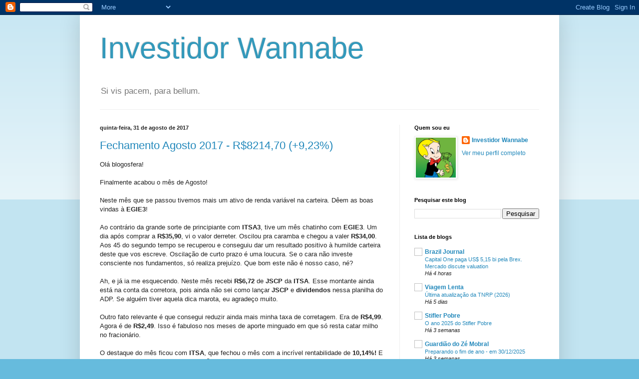

--- FILE ---
content_type: text/html; charset=UTF-8
request_url: https://investidorwannabe.blogspot.com/2017/08/
body_size: 22075
content:
<!DOCTYPE html>
<html class='v2' dir='ltr' lang='pt-BR'>
<head>
<link href='https://www.blogger.com/static/v1/widgets/335934321-css_bundle_v2.css' rel='stylesheet' type='text/css'/>
<meta content='width=1100' name='viewport'/>
<meta content='text/html; charset=UTF-8' http-equiv='Content-Type'/>
<meta content='blogger' name='generator'/>
<link href='https://investidorwannabe.blogspot.com/favicon.ico' rel='icon' type='image/x-icon'/>
<link href='https://investidorwannabe.blogspot.com/2017/08/' rel='canonical'/>
<link rel="alternate" type="application/atom+xml" title="Investidor Wannabe - Atom" href="https://investidorwannabe.blogspot.com/feeds/posts/default" />
<link rel="alternate" type="application/rss+xml" title="Investidor Wannabe - RSS" href="https://investidorwannabe.blogspot.com/feeds/posts/default?alt=rss" />
<link rel="service.post" type="application/atom+xml" title="Investidor Wannabe - Atom" href="https://www.blogger.com/feeds/2354919056178980797/posts/default" />
<!--Can't find substitution for tag [blog.ieCssRetrofitLinks]-->
<meta content='https://investidorwannabe.blogspot.com/2017/08/' property='og:url'/>
<meta content='Investidor Wannabe' property='og:title'/>
<meta content='Si vis pacem, para bellum.' property='og:description'/>
<title>Investidor Wannabe: agosto 2017</title>
<style id='page-skin-1' type='text/css'><!--
/*
-----------------------------------------------
Blogger Template Style
Name:     Simple
Designer: Blogger
URL:      www.blogger.com
----------------------------------------------- */
/* Content
----------------------------------------------- */
body {
font: normal normal 12px Arial, Tahoma, Helvetica, FreeSans, sans-serif;
color: #222222;
background: #66bbdd none repeat scroll top left;
padding: 0 40px 40px 40px;
}
html body .region-inner {
min-width: 0;
max-width: 100%;
width: auto;
}
h2 {
font-size: 22px;
}
a:link {
text-decoration:none;
color: #2288bb;
}
a:visited {
text-decoration:none;
color: #888888;
}
a:hover {
text-decoration:underline;
color: #33aaff;
}
.body-fauxcolumn-outer .fauxcolumn-inner {
background: transparent url(https://resources.blogblog.com/blogblog/data/1kt/simple/body_gradient_tile_light.png) repeat scroll top left;
_background-image: none;
}
.body-fauxcolumn-outer .cap-top {
position: absolute;
z-index: 1;
height: 400px;
width: 100%;
}
.body-fauxcolumn-outer .cap-top .cap-left {
width: 100%;
background: transparent url(https://resources.blogblog.com/blogblog/data/1kt/simple/gradients_light.png) repeat-x scroll top left;
_background-image: none;
}
.content-outer {
-moz-box-shadow: 0 0 40px rgba(0, 0, 0, .15);
-webkit-box-shadow: 0 0 5px rgba(0, 0, 0, .15);
-goog-ms-box-shadow: 0 0 10px #333333;
box-shadow: 0 0 40px rgba(0, 0, 0, .15);
margin-bottom: 1px;
}
.content-inner {
padding: 10px 10px;
}
.content-inner {
background-color: #ffffff;
}
/* Header
----------------------------------------------- */
.header-outer {
background: transparent none repeat-x scroll 0 -400px;
_background-image: none;
}
.Header h1 {
font: normal normal 60px Arial, Tahoma, Helvetica, FreeSans, sans-serif;
color: #3399bb;
text-shadow: -1px -1px 1px rgba(0, 0, 0, .2);
}
.Header h1 a {
color: #3399bb;
}
.Header .description {
font-size: 140%;
color: #777777;
}
.header-inner .Header .titlewrapper {
padding: 22px 30px;
}
.header-inner .Header .descriptionwrapper {
padding: 0 30px;
}
/* Tabs
----------------------------------------------- */
.tabs-inner .section:first-child {
border-top: 1px solid #eeeeee;
}
.tabs-inner .section:first-child ul {
margin-top: -1px;
border-top: 1px solid #eeeeee;
border-left: 0 solid #eeeeee;
border-right: 0 solid #eeeeee;
}
.tabs-inner .widget ul {
background: #f5f5f5 url(https://resources.blogblog.com/blogblog/data/1kt/simple/gradients_light.png) repeat-x scroll 0 -800px;
_background-image: none;
border-bottom: 1px solid #eeeeee;
margin-top: 0;
margin-left: -30px;
margin-right: -30px;
}
.tabs-inner .widget li a {
display: inline-block;
padding: .6em 1em;
font: normal normal 14px Arial, Tahoma, Helvetica, FreeSans, sans-serif;
color: #999999;
border-left: 1px solid #ffffff;
border-right: 1px solid #eeeeee;
}
.tabs-inner .widget li:first-child a {
border-left: none;
}
.tabs-inner .widget li.selected a, .tabs-inner .widget li a:hover {
color: #000000;
background-color: #eeeeee;
text-decoration: none;
}
/* Columns
----------------------------------------------- */
.main-outer {
border-top: 0 solid #eeeeee;
}
.fauxcolumn-left-outer .fauxcolumn-inner {
border-right: 1px solid #eeeeee;
}
.fauxcolumn-right-outer .fauxcolumn-inner {
border-left: 1px solid #eeeeee;
}
/* Headings
----------------------------------------------- */
div.widget > h2,
div.widget h2.title {
margin: 0 0 1em 0;
font: normal bold 11px Arial, Tahoma, Helvetica, FreeSans, sans-serif;
color: #000000;
}
/* Widgets
----------------------------------------------- */
.widget .zippy {
color: #999999;
text-shadow: 2px 2px 1px rgba(0, 0, 0, .1);
}
.widget .popular-posts ul {
list-style: none;
}
/* Posts
----------------------------------------------- */
h2.date-header {
font: normal bold 11px Arial, Tahoma, Helvetica, FreeSans, sans-serif;
}
.date-header span {
background-color: transparent;
color: #222222;
padding: inherit;
letter-spacing: inherit;
margin: inherit;
}
.main-inner {
padding-top: 30px;
padding-bottom: 30px;
}
.main-inner .column-center-inner {
padding: 0 15px;
}
.main-inner .column-center-inner .section {
margin: 0 15px;
}
.post {
margin: 0 0 25px 0;
}
h3.post-title, .comments h4 {
font: normal normal 22px Arial, Tahoma, Helvetica, FreeSans, sans-serif;
margin: .75em 0 0;
}
.post-body {
font-size: 110%;
line-height: 1.4;
position: relative;
}
.post-body img, .post-body .tr-caption-container, .Profile img, .Image img,
.BlogList .item-thumbnail img {
padding: 2px;
background: #ffffff;
border: 1px solid #eeeeee;
-moz-box-shadow: 1px 1px 5px rgba(0, 0, 0, .1);
-webkit-box-shadow: 1px 1px 5px rgba(0, 0, 0, .1);
box-shadow: 1px 1px 5px rgba(0, 0, 0, .1);
}
.post-body img, .post-body .tr-caption-container {
padding: 5px;
}
.post-body .tr-caption-container {
color: #222222;
}
.post-body .tr-caption-container img {
padding: 0;
background: transparent;
border: none;
-moz-box-shadow: 0 0 0 rgba(0, 0, 0, .1);
-webkit-box-shadow: 0 0 0 rgba(0, 0, 0, .1);
box-shadow: 0 0 0 rgba(0, 0, 0, .1);
}
.post-header {
margin: 0 0 1.5em;
line-height: 1.6;
font-size: 90%;
}
.post-footer {
margin: 20px -2px 0;
padding: 5px 10px;
color: #666666;
background-color: #f9f9f9;
border-bottom: 1px solid #eeeeee;
line-height: 1.6;
font-size: 90%;
}
#comments .comment-author {
padding-top: 1.5em;
border-top: 1px solid #eeeeee;
background-position: 0 1.5em;
}
#comments .comment-author:first-child {
padding-top: 0;
border-top: none;
}
.avatar-image-container {
margin: .2em 0 0;
}
#comments .avatar-image-container img {
border: 1px solid #eeeeee;
}
/* Comments
----------------------------------------------- */
.comments .comments-content .icon.blog-author {
background-repeat: no-repeat;
background-image: url([data-uri]);
}
.comments .comments-content .loadmore a {
border-top: 1px solid #999999;
border-bottom: 1px solid #999999;
}
.comments .comment-thread.inline-thread {
background-color: #f9f9f9;
}
.comments .continue {
border-top: 2px solid #999999;
}
/* Accents
---------------------------------------------- */
.section-columns td.columns-cell {
border-left: 1px solid #eeeeee;
}
.blog-pager {
background: transparent none no-repeat scroll top center;
}
.blog-pager-older-link, .home-link,
.blog-pager-newer-link {
background-color: #ffffff;
padding: 5px;
}
.footer-outer {
border-top: 0 dashed #bbbbbb;
}
/* Mobile
----------------------------------------------- */
body.mobile  {
background-size: auto;
}
.mobile .body-fauxcolumn-outer {
background: transparent none repeat scroll top left;
}
.mobile .body-fauxcolumn-outer .cap-top {
background-size: 100% auto;
}
.mobile .content-outer {
-webkit-box-shadow: 0 0 3px rgba(0, 0, 0, .15);
box-shadow: 0 0 3px rgba(0, 0, 0, .15);
}
.mobile .tabs-inner .widget ul {
margin-left: 0;
margin-right: 0;
}
.mobile .post {
margin: 0;
}
.mobile .main-inner .column-center-inner .section {
margin: 0;
}
.mobile .date-header span {
padding: 0.1em 10px;
margin: 0 -10px;
}
.mobile h3.post-title {
margin: 0;
}
.mobile .blog-pager {
background: transparent none no-repeat scroll top center;
}
.mobile .footer-outer {
border-top: none;
}
.mobile .main-inner, .mobile .footer-inner {
background-color: #ffffff;
}
.mobile-index-contents {
color: #222222;
}
.mobile-link-button {
background-color: #2288bb;
}
.mobile-link-button a:link, .mobile-link-button a:visited {
color: #ffffff;
}
.mobile .tabs-inner .section:first-child {
border-top: none;
}
.mobile .tabs-inner .PageList .widget-content {
background-color: #eeeeee;
color: #000000;
border-top: 1px solid #eeeeee;
border-bottom: 1px solid #eeeeee;
}
.mobile .tabs-inner .PageList .widget-content .pagelist-arrow {
border-left: 1px solid #eeeeee;
}

--></style>
<style id='template-skin-1' type='text/css'><!--
body {
min-width: 960px;
}
.content-outer, .content-fauxcolumn-outer, .region-inner {
min-width: 960px;
max-width: 960px;
_width: 960px;
}
.main-inner .columns {
padding-left: 0;
padding-right: 310px;
}
.main-inner .fauxcolumn-center-outer {
left: 0;
right: 310px;
/* IE6 does not respect left and right together */
_width: expression(this.parentNode.offsetWidth -
parseInt("0") -
parseInt("310px") + 'px');
}
.main-inner .fauxcolumn-left-outer {
width: 0;
}
.main-inner .fauxcolumn-right-outer {
width: 310px;
}
.main-inner .column-left-outer {
width: 0;
right: 100%;
margin-left: -0;
}
.main-inner .column-right-outer {
width: 310px;
margin-right: -310px;
}
#layout {
min-width: 0;
}
#layout .content-outer {
min-width: 0;
width: 800px;
}
#layout .region-inner {
min-width: 0;
width: auto;
}
body#layout div.add_widget {
padding: 8px;
}
body#layout div.add_widget a {
margin-left: 32px;
}
--></style>
<link href='https://www.blogger.com/dyn-css/authorization.css?targetBlogID=2354919056178980797&amp;zx=ec910b53-da4c-43f6-9617-82c25861ebda' media='none' onload='if(media!=&#39;all&#39;)media=&#39;all&#39;' rel='stylesheet'/><noscript><link href='https://www.blogger.com/dyn-css/authorization.css?targetBlogID=2354919056178980797&amp;zx=ec910b53-da4c-43f6-9617-82c25861ebda' rel='stylesheet'/></noscript>
<meta name='google-adsense-platform-account' content='ca-host-pub-1556223355139109'/>
<meta name='google-adsense-platform-domain' content='blogspot.com'/>

</head>
<body class='loading variant-pale'>
<div class='navbar section' id='navbar' name='Navbar'><div class='widget Navbar' data-version='1' id='Navbar1'><script type="text/javascript">
    function setAttributeOnload(object, attribute, val) {
      if(window.addEventListener) {
        window.addEventListener('load',
          function(){ object[attribute] = val; }, false);
      } else {
        window.attachEvent('onload', function(){ object[attribute] = val; });
      }
    }
  </script>
<div id="navbar-iframe-container"></div>
<script type="text/javascript" src="https://apis.google.com/js/platform.js"></script>
<script type="text/javascript">
      gapi.load("gapi.iframes:gapi.iframes.style.bubble", function() {
        if (gapi.iframes && gapi.iframes.getContext) {
          gapi.iframes.getContext().openChild({
              url: 'https://www.blogger.com/navbar/2354919056178980797?origin\x3dhttps://investidorwannabe.blogspot.com',
              where: document.getElementById("navbar-iframe-container"),
              id: "navbar-iframe"
          });
        }
      });
    </script><script type="text/javascript">
(function() {
var script = document.createElement('script');
script.type = 'text/javascript';
script.src = '//pagead2.googlesyndication.com/pagead/js/google_top_exp.js';
var head = document.getElementsByTagName('head')[0];
if (head) {
head.appendChild(script);
}})();
</script>
</div></div>
<div class='body-fauxcolumns'>
<div class='fauxcolumn-outer body-fauxcolumn-outer'>
<div class='cap-top'>
<div class='cap-left'></div>
<div class='cap-right'></div>
</div>
<div class='fauxborder-left'>
<div class='fauxborder-right'></div>
<div class='fauxcolumn-inner'>
</div>
</div>
<div class='cap-bottom'>
<div class='cap-left'></div>
<div class='cap-right'></div>
</div>
</div>
</div>
<div class='content'>
<div class='content-fauxcolumns'>
<div class='fauxcolumn-outer content-fauxcolumn-outer'>
<div class='cap-top'>
<div class='cap-left'></div>
<div class='cap-right'></div>
</div>
<div class='fauxborder-left'>
<div class='fauxborder-right'></div>
<div class='fauxcolumn-inner'>
</div>
</div>
<div class='cap-bottom'>
<div class='cap-left'></div>
<div class='cap-right'></div>
</div>
</div>
</div>
<div class='content-outer'>
<div class='content-cap-top cap-top'>
<div class='cap-left'></div>
<div class='cap-right'></div>
</div>
<div class='fauxborder-left content-fauxborder-left'>
<div class='fauxborder-right content-fauxborder-right'></div>
<div class='content-inner'>
<header>
<div class='header-outer'>
<div class='header-cap-top cap-top'>
<div class='cap-left'></div>
<div class='cap-right'></div>
</div>
<div class='fauxborder-left header-fauxborder-left'>
<div class='fauxborder-right header-fauxborder-right'></div>
<div class='region-inner header-inner'>
<div class='header section' id='header' name='Cabeçalho'><div class='widget Header' data-version='1' id='Header1'>
<div id='header-inner'>
<div class='titlewrapper'>
<h1 class='title'>
<a href='https://investidorwannabe.blogspot.com/'>
Investidor Wannabe
</a>
</h1>
</div>
<div class='descriptionwrapper'>
<p class='description'><span>Si vis pacem, para bellum.</span></p>
</div>
</div>
</div></div>
</div>
</div>
<div class='header-cap-bottom cap-bottom'>
<div class='cap-left'></div>
<div class='cap-right'></div>
</div>
</div>
</header>
<div class='tabs-outer'>
<div class='tabs-cap-top cap-top'>
<div class='cap-left'></div>
<div class='cap-right'></div>
</div>
<div class='fauxborder-left tabs-fauxborder-left'>
<div class='fauxborder-right tabs-fauxborder-right'></div>
<div class='region-inner tabs-inner'>
<div class='tabs no-items section' id='crosscol' name='Entre colunas'></div>
<div class='tabs no-items section' id='crosscol-overflow' name='Cross-Column 2'></div>
</div>
</div>
<div class='tabs-cap-bottom cap-bottom'>
<div class='cap-left'></div>
<div class='cap-right'></div>
</div>
</div>
<div class='main-outer'>
<div class='main-cap-top cap-top'>
<div class='cap-left'></div>
<div class='cap-right'></div>
</div>
<div class='fauxborder-left main-fauxborder-left'>
<div class='fauxborder-right main-fauxborder-right'></div>
<div class='region-inner main-inner'>
<div class='columns fauxcolumns'>
<div class='fauxcolumn-outer fauxcolumn-center-outer'>
<div class='cap-top'>
<div class='cap-left'></div>
<div class='cap-right'></div>
</div>
<div class='fauxborder-left'>
<div class='fauxborder-right'></div>
<div class='fauxcolumn-inner'>
</div>
</div>
<div class='cap-bottom'>
<div class='cap-left'></div>
<div class='cap-right'></div>
</div>
</div>
<div class='fauxcolumn-outer fauxcolumn-left-outer'>
<div class='cap-top'>
<div class='cap-left'></div>
<div class='cap-right'></div>
</div>
<div class='fauxborder-left'>
<div class='fauxborder-right'></div>
<div class='fauxcolumn-inner'>
</div>
</div>
<div class='cap-bottom'>
<div class='cap-left'></div>
<div class='cap-right'></div>
</div>
</div>
<div class='fauxcolumn-outer fauxcolumn-right-outer'>
<div class='cap-top'>
<div class='cap-left'></div>
<div class='cap-right'></div>
</div>
<div class='fauxborder-left'>
<div class='fauxborder-right'></div>
<div class='fauxcolumn-inner'>
</div>
</div>
<div class='cap-bottom'>
<div class='cap-left'></div>
<div class='cap-right'></div>
</div>
</div>
<!-- corrects IE6 width calculation -->
<div class='columns-inner'>
<div class='column-center-outer'>
<div class='column-center-inner'>
<div class='main section' id='main' name='Principal'><div class='widget Blog' data-version='1' id='Blog1'>
<div class='blog-posts hfeed'>

          <div class="date-outer">
        
<h2 class='date-header'><span>quinta-feira, 31 de agosto de 2017</span></h2>

          <div class="date-posts">
        
<div class='post-outer'>
<div class='post hentry uncustomized-post-template' itemprop='blogPost' itemscope='itemscope' itemtype='http://schema.org/BlogPosting'>
<meta content='https://blogger.googleusercontent.com/img/b/R29vZ2xl/AVvXsEhDbJGHkS_7YSeuagD3tzQUghknN_sa_rqgNzEQphE6e9t4JyW90PXBiZZUUaQHbLh4qhecGNG1ZpjVq7vlP7iEmCDEbO-mxb3occ0PP8upb1jtjbgjABz1GzcoKzHwc6YoMQt2LlED3v0Q/s400/d2387959-90ca-4a04-bada-c6a4d11b2b38.png' itemprop='image_url'/>
<meta content='2354919056178980797' itemprop='blogId'/>
<meta content='2755296540667144475' itemprop='postId'/>
<a name='2755296540667144475'></a>
<h3 class='post-title entry-title' itemprop='name'>
<a href='https://investidorwannabe.blogspot.com/2017/08/fechamento-agosto-2017-r821470-923.html'>Fechamento Agosto 2017 - R$8214,70 (+9,23%)</a>
</h3>
<div class='post-header'>
<div class='post-header-line-1'></div>
</div>
<div class='post-body entry-content' id='post-body-2755296540667144475' itemprop='description articleBody'>
Olá blogosfera!<br />
<br />
Finalmente acabou o mês de Agosto!<br />
<br />
Neste mês que se passou tivemos mais um ativo de renda variável na carteira. Dêem as boas vindas à <b>EGIE3</b>!<br />
<br />
Ao contrário da grande sorte de principiante com <b>ITSA3</b>, tive um mês chatinho com <b>EGIE3</b>. Um dia após comprar a <b>R$35,90</b>, vi o valor derreter. Oscilou pra caramba e chegou a valer <b>R$34,00</b>. Aos 45 do segundo tempo se recuperou e conseguiu dar um resultado positivo à humilde carteira deste que vos escreve. Oscilação de curto prazo é uma loucura. Se o cara não investe consciente nos fundamentos, só realiza prejuízo. Que bom este não é nosso caso, né?<br />
<br />
Ah, e já ia me esquecendo. Neste mês recebi <b>R$6,72</b> de <b>JSCP </b>da <b>ITSA</b>. Esse montante ainda está na conta da corretora, pois ainda não sei como lançar <b>JSCP </b>e <b>dividendos </b>nessa planilha do ADP. Se alguém tiver aquela dica marota, eu agradeço muito.<br />
<br />
Outro fato relevante é que consegui reduzir ainda mais minha taxa de corretagem. Era de <b>R$4,99</b>. Agora é de <b>R$2,49</b>. Isso é fabuloso nos meses de aporte minguado em que só resta catar milho no fracionário.<br />
<br />
O destaque do mês ficou com&nbsp;<b>ITSA</b>, que fechou o mês com a incrível rentabilidade de&nbsp;<b>10,14%!&nbsp;</b>E em breve vem dividendos. YESSS! 😁<br />
<br />
<table align="center" cellpadding="0" cellspacing="0" class="tr-caption-container" style="margin-left: auto; margin-right: auto; text-align: center;"><tbody>
<tr><td style="text-align: center;"><a href="https://blogger.googleusercontent.com/img/b/R29vZ2xl/AVvXsEhDbJGHkS_7YSeuagD3tzQUghknN_sa_rqgNzEQphE6e9t4JyW90PXBiZZUUaQHbLh4qhecGNG1ZpjVq7vlP7iEmCDEbO-mxb3occ0PP8upb1jtjbgjABz1GzcoKzHwc6YoMQt2LlED3v0Q/s1600/d2387959-90ca-4a04-bada-c6a4d11b2b38.png" imageanchor="1" style="margin-left: auto; margin-right: auto;"><img border="0" data-original-height="165" data-original-width="726" height="90" src="https://blogger.googleusercontent.com/img/b/R29vZ2xl/AVvXsEhDbJGHkS_7YSeuagD3tzQUghknN_sa_rqgNzEQphE6e9t4JyW90PXBiZZUUaQHbLh4qhecGNG1ZpjVq7vlP7iEmCDEbO-mxb3occ0PP8upb1jtjbgjABz1GzcoKzHwc6YoMQt2LlED3v0Q/s400/d2387959-90ca-4a04-bada-c6a4d11b2b38.png" width="400" /></a></td></tr>
<tr><td class="tr-caption" style="text-align: center;">Rentabilidade consolidada</td></tr>
</tbody></table>
<br />
Sem mais delongas, vamos aos números:<br />
<br />
<table align="center" cellpadding="0" cellspacing="0" class="tr-caption-container" style="margin-left: auto; margin-right: auto; text-align: center;"><tbody>
<tr><td style="text-align: center;"><a href="https://blogger.googleusercontent.com/img/b/R29vZ2xl/AVvXsEg7m1_s9-1YnOpKp-td8iyDMDhbzwJcc1it68sARrLsiet6r4GgNkcw4omoL2HKjSWrcp3kQ_Xx2iT2fhumXvzhix_3yoCZrGXiN7GJLsjInryQzIGpG2mplt007BUd57kYDu73xMyiW62o/s1600/Capture.PNG" imageanchor="1" style="margin-left: auto; margin-right: auto;"><img border="0" data-original-height="351" data-original-width="892" height="155" src="https://blogger.googleusercontent.com/img/b/R29vZ2xl/AVvXsEg7m1_s9-1YnOpKp-td8iyDMDhbzwJcc1it68sARrLsiet6r4GgNkcw4omoL2HKjSWrcp3kQ_Xx2iT2fhumXvzhix_3yoCZrGXiN7GJLsjInryQzIGpG2mplt007BUd57kYDu73xMyiW62o/s400/Capture.PNG" width="400" /></a></td></tr>
<tr><td class="tr-caption" style="text-align: center;">Patrimônio consolidado e alocação</td></tr>
</tbody></table>
<div class="separator" style="clear: both; text-align: center;">
<br /></div>
<div class="separator" style="clear: both; text-align: left;">
Quanto à rotina de corridas, devo dizer que está bastante gratificante. Venho sentindo treino a treino minha evolução. Acabei de voltar de um treino de quase 7 quilômetros. Consigo correr sem parar cerca de 4 quilômetros, mantendo um bom ritmo, nem muito lento nem muito rápido. Não posso esquecer que venho de cerca de 7 anos de sedentarismo, por isso a evolução nos primeiros meses é obviamente mais lenta, sempre respeitando os limites do meu corpo. Estou muito ansioso pra conseguir fechar uns 5 quilômetros com um bom tempo pra me inscrever em competições que acontecem aqui na cidade. Tem umas corridas da Unimed e de outras entidades daqui da cidade que ocorrem periodicamente. Vou começar com os percursos de 5 quilômetros e passar para competições de 10 quilômetros assim que me sentir preparado. Pra mim não faz sentido me empenhar em algo sem efetivamente colocar em prática. Praticar esporte não tem graça se não for pra competir ou pelo menos participar de eventos coletivos.</div>
<div class="separator" style="clear: both; text-align: left;">
<br /></div>
<div class="separator" style="clear: both; text-align: left;">
Fechei o mês com 14 corridas, sendo que comecei pra valer a partir do dia 10. Até então estou conseguindo cumprir com o planejado, sem ficar mais de dois dias seguidos sem correr.</div>
<div class="separator" style="clear: both; text-align: left;">
<br /></div>
<div class="separator" style="clear: both; text-align: left;">
E com a alimentação, sigo cuidando sempre, comendo muito mais frutas do que antes, evitando ao máximo massas que não sejam integrais, frituras e gorduras em geral. Açúcar também evito ao máximo já faz alguns meses. Como doces em pequenas quantidade, mas não adiciono açúcar nem no café, nem no chá e nem nos sucos. No fim de semana me permito comer alguma coisa diferente, mas em quantidades bem pequenas, só pra sentir o gostinho mesmo.</div>
<div class="separator" style="clear: both; text-align: left;">
<br /></div>
<div class="separator" style="clear: both; text-align: left;">
Que Setembro seja tão bom quanto Agosto foi! 😉</div>
<div style='clear: both;'></div>
</div>
<div class='post-footer'>
<div class='post-footer-line post-footer-line-1'>
<span class='post-author vcard'>
</span>
<span class='post-timestamp'>
</span>
<span class='post-comment-link'>
<a class='comment-link' href='https://investidorwannabe.blogspot.com/2017/08/fechamento-agosto-2017-r821470-923.html#comment-form' onclick=''>
18 comentários:
  </a>
</span>
<span class='post-icons'>
<span class='item-control blog-admin pid-390907925'>
<a href='https://www.blogger.com/post-edit.g?blogID=2354919056178980797&postID=2755296540667144475&from=pencil' title='Editar post'>
<img alt='' class='icon-action' height='18' src='https://resources.blogblog.com/img/icon18_edit_allbkg.gif' width='18'/>
</a>
</span>
</span>
<div class='post-share-buttons goog-inline-block'>
<a class='goog-inline-block share-button sb-email' href='https://www.blogger.com/share-post.g?blogID=2354919056178980797&postID=2755296540667144475&target=email' target='_blank' title='Enviar por e-mail'><span class='share-button-link-text'>Enviar por e-mail</span></a><a class='goog-inline-block share-button sb-blog' href='https://www.blogger.com/share-post.g?blogID=2354919056178980797&postID=2755296540667144475&target=blog' onclick='window.open(this.href, "_blank", "height=270,width=475"); return false;' target='_blank' title='Postar no blog!'><span class='share-button-link-text'>Postar no blog!</span></a><a class='goog-inline-block share-button sb-twitter' href='https://www.blogger.com/share-post.g?blogID=2354919056178980797&postID=2755296540667144475&target=twitter' target='_blank' title='Compartilhar no X'><span class='share-button-link-text'>Compartilhar no X</span></a><a class='goog-inline-block share-button sb-facebook' href='https://www.blogger.com/share-post.g?blogID=2354919056178980797&postID=2755296540667144475&target=facebook' onclick='window.open(this.href, "_blank", "height=430,width=640"); return false;' target='_blank' title='Compartilhar no Facebook'><span class='share-button-link-text'>Compartilhar no Facebook</span></a><a class='goog-inline-block share-button sb-pinterest' href='https://www.blogger.com/share-post.g?blogID=2354919056178980797&postID=2755296540667144475&target=pinterest' target='_blank' title='Compartilhar com o Pinterest'><span class='share-button-link-text'>Compartilhar com o Pinterest</span></a>
</div>
</div>
<div class='post-footer-line post-footer-line-2'>
<span class='post-labels'>
</span>
</div>
<div class='post-footer-line post-footer-line-3'>
<span class='post-location'>
</span>
</div>
</div>
</div>
</div>

          </div></div>
        

          <div class="date-outer">
        
<h2 class='date-header'><span>segunda-feira, 21 de agosto de 2017</span></h2>

          <div class="date-posts">
        
<div class='post-outer'>
<div class='post hentry uncustomized-post-template' itemprop='blogPost' itemscope='itemscope' itemtype='http://schema.org/BlogPosting'>
<meta content='https://media.giphy.com/media/l0HlUIl8snxmgscE0/giphy.gif' itemprop='image_url'/>
<meta content='2354919056178980797' itemprop='blogId'/>
<meta content='2709595754308253708' itemprop='postId'/>
<a name='2709595754308253708'></a>
<h3 class='post-title entry-title' itemprop='name'>
<a href='https://investidorwannabe.blogspot.com/2017/08/rotina-de-corridas-agradecimentos-e-o.html'>Rotina de corridas, agradecimentos e o fechamento do blog Gatinha Investidora</a>
</h3>
<div class='post-header'>
<div class='post-header-line-1'></div>
</div>
<div class='post-body entry-content' id='post-body-2709595754308253708' itemprop='description articleBody'>
Olá blogosfera!<br />
<br />
Depois de uma sessão de corrida de quase 5 quilômetros, estou esperando o sono chegar...<br />
<br />
A rotina de corridas está muito boa. Com cerca de duas semanas de corridas quase diárias, posso começar a sentir diferenças em meu organismo. Minha pele parece estar melhor e meu ânimo em fazer as coisas também. Eu sentia muitas dores no corpo na época em que estava parado, que estão progressivamente deixando de me incomodar.<br />
<br />
Sentir os batimentos cardíacos acelerados, o suor no rosto e a respiração pesada é uma sensação muito boa e é incrível como isso te energiza! Tive dois dias nesta semana em que saí do trabalho me sentindo bastante cansado, mas mesmo assim fui correr. Depois da corrida parece que você capta energias do nada e se sente bem mais disposto pra fazer as coisas!<br />
<br />
No momento, minha rotina se resume a:<br />
<br />
<ul>
<li>Acordar as 6:00, arrumar minhas coisas para o trabalho e a faculdade, comer alguma coisa e preparar o lanche da manhã pra comer na empresa.</li>
<li>Trabalhar das 7:00 as 16:00, com intervalo de uma hora para almoço que uso também pra pegar um sol na praça, visto que estou com deficiência de vitamina D.</li>
<li>Estudar das 18:30 as 22:00.</li>
</ul>
<div>
<br /></div>
<div>
Corro em casa, na esteira ou na rua (prefiro a esteira, mas as vezes saio pra dar uma variada). Tem dias que corro com a patroa na universidade (tem uma pista de terra em volta do campo de futebol). É bom variar as corridas de modo a encarar terrenos diferentes. Correr na esteira é bem mais fácil que correr no asfalto da rua, que é mais fácil que caminhar no terreno não-uniforme da pista de terra.</div>
<div>
<br /></div>
<div>
Vou tentar sempre inserir um pouco da minha rotina de exercícios em cada post que fizer, de modo a manter um registro da evolução.</div>
<div>
<br /></div>
<table align="center" cellpadding="0" cellspacing="0" class="tr-caption-container" style="margin-left: auto; margin-right: auto; text-align: center;"><tbody>
<tr><td style="text-align: center;"><a href="https://media.giphy.com/media/l0HlUIl8snxmgscE0/giphy.gif" imageanchor="1" style="margin-left: auto; margin-right: auto;"><img border="0" data-original-height="272" data-original-width="480" height="181" src="https://media.giphy.com/media/l0HlUIl8snxmgscE0/giphy.gif" width="320" /></a></td></tr>
<tr><td class="tr-caption" style="text-align: center;">Vai Wannabe!</td></tr>
</tbody></table>
<div>
<br />Também gostaria de registrar aqui um agradecimento especial a todos os colegas da blogosfera. Principalmente aos blogs que tenho em meu blogroll. Graças aos posts dos nobres colegas, 2017 será o ano com mais mudanças para melhor em minha vida!</div>
<div>
<br /></div>
<div>
Estendo os agradecimentos não somente aos colegas veteranos da blogosfera, pelos ótimos posts sobre estilo de vida e estudos financeiros e econômicos, mas também aos colegas que se juntaram à blogosfera recentemente. Gosto muito de acompanhar a evolução de vocês que, assim como eu, estão ainda no início da jornada, aprendendo a investir e a adotar um estilo de vida frugal, sem abrir mão das boas coisas da vida.</div>
<div>
<br /></div>
<div>
A todos que participam comentando e a todos que estão em meu blogroll, meu muito obrigado! Saibam que seus posts fizeram e fazem toda a diferença pra mim, me proporcionaram muito aprendizado, sabedoria e até mesmo boas risadas! Espero também ser útil a todos que aqui chegam.</div>
<div>
<br /></div>
<table align="center" cellpadding="0" cellspacing="0" class="tr-caption-container" style="margin-left: auto; margin-right: auto; text-align: center;"><tbody>
<tr><td style="text-align: center;"><a href="https://blogger.googleusercontent.com/img/b/R29vZ2xl/AVvXsEjddHjqWN-8fzmvckyXBnZWaxEXRtWtrp6hWrce1u7uIcdwQ6uM68Un3qTkD_7RfbeG2aoS3eQ5KAdNACp9PJUXF38_pKSucW2uHO0777z6XeP1J45HfUDqJ7LECilqqKIluhxP0OfYcN10/s1600/thanks.jpg" imageanchor="1" style="margin-left: auto; margin-right: auto;"><img border="0" data-original-height="197" data-original-width="279" src="https://blogger.googleusercontent.com/img/b/R29vZ2xl/AVvXsEjddHjqWN-8fzmvckyXBnZWaxEXRtWtrp6hWrce1u7uIcdwQ6uM68Un3qTkD_7RfbeG2aoS3eQ5KAdNACp9PJUXF38_pKSucW2uHO0777z6XeP1J45HfUDqJ7LECilqqKIluhxP0OfYcN10/s1600/thanks.jpg" /></a></td></tr>
<tr><td class="tr-caption" style="text-align: center;">Muito obrigado!</td></tr>
</tbody></table>
<div>
<br />E pra fechar o post com aquela fofoca construtiva, vocês perceberam que o blog de nossa colega Michelle Giacomelli, a Gatinha Investidora, foi fechado? Percebi isto há pouco, quando fui buscar um post dela sobre debêntures para linkar em uma discussão de um fórum em que participo. O último post foi sobre a IF ou o ano sabático.</div>
<div>
<br /></div>
<div>
Noto que na maioria dos seus posts ela recebia comentários maldosos de anônimos... Será que ela foi vítima de algum ataque ou atitude maldosa por parte de algum stalker? Ou simplesmente se cansou de escrever?</div>
<div>
<br /></div>
<div>
Eu gostava muito dos posts dela pela variedade e pelo jeito de escrever. Será uma pena se não voltar a escrever...</div>
<div>
<br /></div>
<div>
Uma boa semana a todos!</div>
<div style='clear: both;'></div>
</div>
<div class='post-footer'>
<div class='post-footer-line post-footer-line-1'>
<span class='post-author vcard'>
</span>
<span class='post-timestamp'>
</span>
<span class='post-comment-link'>
<a class='comment-link' href='https://investidorwannabe.blogspot.com/2017/08/rotina-de-corridas-agradecimentos-e-o.html#comment-form' onclick=''>
27 comentários:
  </a>
</span>
<span class='post-icons'>
<span class='item-control blog-admin pid-390907925'>
<a href='https://www.blogger.com/post-edit.g?blogID=2354919056178980797&postID=2709595754308253708&from=pencil' title='Editar post'>
<img alt='' class='icon-action' height='18' src='https://resources.blogblog.com/img/icon18_edit_allbkg.gif' width='18'/>
</a>
</span>
</span>
<div class='post-share-buttons goog-inline-block'>
<a class='goog-inline-block share-button sb-email' href='https://www.blogger.com/share-post.g?blogID=2354919056178980797&postID=2709595754308253708&target=email' target='_blank' title='Enviar por e-mail'><span class='share-button-link-text'>Enviar por e-mail</span></a><a class='goog-inline-block share-button sb-blog' href='https://www.blogger.com/share-post.g?blogID=2354919056178980797&postID=2709595754308253708&target=blog' onclick='window.open(this.href, "_blank", "height=270,width=475"); return false;' target='_blank' title='Postar no blog!'><span class='share-button-link-text'>Postar no blog!</span></a><a class='goog-inline-block share-button sb-twitter' href='https://www.blogger.com/share-post.g?blogID=2354919056178980797&postID=2709595754308253708&target=twitter' target='_blank' title='Compartilhar no X'><span class='share-button-link-text'>Compartilhar no X</span></a><a class='goog-inline-block share-button sb-facebook' href='https://www.blogger.com/share-post.g?blogID=2354919056178980797&postID=2709595754308253708&target=facebook' onclick='window.open(this.href, "_blank", "height=430,width=640"); return false;' target='_blank' title='Compartilhar no Facebook'><span class='share-button-link-text'>Compartilhar no Facebook</span></a><a class='goog-inline-block share-button sb-pinterest' href='https://www.blogger.com/share-post.g?blogID=2354919056178980797&postID=2709595754308253708&target=pinterest' target='_blank' title='Compartilhar com o Pinterest'><span class='share-button-link-text'>Compartilhar com o Pinterest</span></a>
</div>
</div>
<div class='post-footer-line post-footer-line-2'>
<span class='post-labels'>
</span>
</div>
<div class='post-footer-line post-footer-line-3'>
<span class='post-location'>
</span>
</div>
</div>
</div>
</div>

          </div></div>
        

          <div class="date-outer">
        
<h2 class='date-header'><span>quarta-feira, 16 de agosto de 2017</span></h2>

          <div class="date-posts">
        
<div class='post-outer'>
<div class='post hentry uncustomized-post-template' itemprop='blogPost' itemscope='itemscope' itemtype='http://schema.org/BlogPosting'>
<meta content='https://blogger.googleusercontent.com/img/b/R29vZ2xl/AVvXsEhlVKo6-A-ruUy49gFRBjuRgF2LUeKPOieXeemqODtcFe7ZpGphVSeLvj_1h0veZy_KcHcHThmQZQqt7Mw9pd4B7U5FCQmwyphlzLC5OZj4wvzbswYFJdisD17tx4SiCCXkf1kSQbJirEa6/s320/patr.png' itemprop='image_url'/>
<meta content='2354919056178980797' itemprop='blogId'/>
<meta content='1984493086248027198' itemprop='postId'/>
<a name='1984493086248027198'></a>
<h3 class='post-title entry-title' itemprop='name'>
<a href='https://investidorwannabe.blogspot.com/2017/08/rentabilidade-e-compras-julho-2017.html'>Rentabilidade de Julho e Compras de Agosto - 2017</a>
</h3>
<div class='post-header'>
<div class='post-header-line-1'></div>
</div>
<div class='post-body entry-content' id='post-body-1984493086248027198' itemprop='description articleBody'>
Olá blogosfera!<br />
<br />
Post rápido hoje.<br />
<br />
Seguem os gráficos de evolução patrimonial e rentabilidade...<br />
<br />
<table align="center" cellpadding="0" cellspacing="0" class="tr-caption-container" style="margin-left: auto; margin-right: auto; text-align: center;"><tbody>
<tr><td style="text-align: center;"><a href="https://blogger.googleusercontent.com/img/b/R29vZ2xl/AVvXsEhlVKo6-A-ruUy49gFRBjuRgF2LUeKPOieXeemqODtcFe7ZpGphVSeLvj_1h0veZy_KcHcHThmQZQqt7Mw9pd4B7U5FCQmwyphlzLC5OZj4wvzbswYFJdisD17tx4SiCCXkf1kSQbJirEa6/s1600/patr.png" imageanchor="1" style="margin-left: auto; margin-right: auto;"><img border="0" data-original-height="432" data-original-width="821" height="168" src="https://blogger.googleusercontent.com/img/b/R29vZ2xl/AVvXsEhlVKo6-A-ruUy49gFRBjuRgF2LUeKPOieXeemqODtcFe7ZpGphVSeLvj_1h0veZy_KcHcHThmQZQqt7Mw9pd4B7U5FCQmwyphlzLC5OZj4wvzbswYFJdisD17tx4SiCCXkf1kSQbJirEa6/s320/patr.png" width="320" /></a></td></tr>
<tr><td class="tr-caption" style="text-align: center;">Clique para engrandalhecer</td></tr>
</tbody></table>
<br />
<div class="separator" style="clear: both; text-align: center;">
</div>
<div class="separator" style="clear: both; text-align: center;">
</div>
<table align="center" cellpadding="0" cellspacing="0" class="tr-caption-container" style="margin-left: auto; margin-right: auto; text-align: center;"><tbody>
<tr><td style="text-align: center;"><a href="https://blogger.googleusercontent.com/img/b/R29vZ2xl/AVvXsEjWA9dTREtixFmGqUWhElCc2f8wQ5czXQA1k-jcI7nV0cgcoZP4smOIHK-zDtl1bmbClXwC3rQl3UXoCv7GCgkNddOnn37fcJ61GzIhVmjTV9_Fhr3JLlDO1GMZMwZul5AD-ubKiTVrqyGc/s1600/rent.png" imageanchor="1" style="margin-left: auto; margin-right: auto;"><img border="0" data-original-height="374" data-original-width="823" height="145" src="https://blogger.googleusercontent.com/img/b/R29vZ2xl/AVvXsEjWA9dTREtixFmGqUWhElCc2f8wQ5czXQA1k-jcI7nV0cgcoZP4smOIHK-zDtl1bmbClXwC3rQl3UXoCv7GCgkNddOnn37fcJ61GzIhVmjTV9_Fhr3JLlDO1GMZMwZul5AD-ubKiTVrqyGc/s320/rent.png" width="320" /></a></td></tr>
<tr><td class="tr-caption" style="text-align: center;">Clique para engrandalhecer</td></tr>
</tbody></table>
<br />
Tudo como esperado, sigo na luta para melhorar os índices de rentabilidade que já estão muito bons pra uma carteira de renda fixa.<br />
<br />
A rentabilidade real dos investimentos em 2017 até Julho está em <b>7,47% a.a.</b><br />
<b><br /></b>
O aporte mensal foi de R$610,30 em 17 ações <b>EGIE3. </b>Empresa extremamente sólida e transparente, considero ótima pra se iniciar uma carteira de longo prazo sem ter grandes surpresas. Continuo na minha estratégia de montar uma carteira com até 10 empresas, comprando uma por mês de acordo com minha capacidade de aportes e estudando-as de modo a definir uma estratégia de crescimento patrimonial em renda variável.<br />
<br />
É sim possível ir estudando enquanto vai comprando ações. Você não escapa do estudo prévio para definir empresas realmente sólidas nas quais vai investir inicialmente, mas isso é muito rápido de se fazer tendo os dados certos e as noções básicas. Meu foco agora é refinar os conhecimentos focando nos ativos que venho comprando e em outros que considero promissores.<br />
<br />
No mais, sofri uma grande reviravolta nos últimos dias e definitivamente 2017 vai ser o ano com mais mudanças em minha vida. Fiz alguns exames e descobri algumas coisas desagradáveis. Iniciei uma rotina diária de exercícios e estou me privando de vários alimentos por recomendação médica. Preciso reduzir 90% dos triglicerídeos em meu sangue. Também preciso regular os níveis de colesterol que estão fora do normal.<br />
<br />
Vou manter uma rotina de exercícios quase diária (no máximo 2 descansos semanais) e me segurar na alimentação por 3 meses. Em novembro faço um novo exame e veremos como tudo vai estar. Começarei a prestar contas desta rotina aqui no blog também, de modo a manter um histórico de minha evolução.
<div style='clear: both;'></div>
</div>
<div class='post-footer'>
<div class='post-footer-line post-footer-line-1'>
<span class='post-author vcard'>
</span>
<span class='post-timestamp'>
</span>
<span class='post-comment-link'>
<a class='comment-link' href='https://investidorwannabe.blogspot.com/2017/08/rentabilidade-e-compras-julho-2017.html#comment-form' onclick=''>
27 comentários:
  </a>
</span>
<span class='post-icons'>
<span class='item-control blog-admin pid-390907925'>
<a href='https://www.blogger.com/post-edit.g?blogID=2354919056178980797&postID=1984493086248027198&from=pencil' title='Editar post'>
<img alt='' class='icon-action' height='18' src='https://resources.blogblog.com/img/icon18_edit_allbkg.gif' width='18'/>
</a>
</span>
</span>
<div class='post-share-buttons goog-inline-block'>
<a class='goog-inline-block share-button sb-email' href='https://www.blogger.com/share-post.g?blogID=2354919056178980797&postID=1984493086248027198&target=email' target='_blank' title='Enviar por e-mail'><span class='share-button-link-text'>Enviar por e-mail</span></a><a class='goog-inline-block share-button sb-blog' href='https://www.blogger.com/share-post.g?blogID=2354919056178980797&postID=1984493086248027198&target=blog' onclick='window.open(this.href, "_blank", "height=270,width=475"); return false;' target='_blank' title='Postar no blog!'><span class='share-button-link-text'>Postar no blog!</span></a><a class='goog-inline-block share-button sb-twitter' href='https://www.blogger.com/share-post.g?blogID=2354919056178980797&postID=1984493086248027198&target=twitter' target='_blank' title='Compartilhar no X'><span class='share-button-link-text'>Compartilhar no X</span></a><a class='goog-inline-block share-button sb-facebook' href='https://www.blogger.com/share-post.g?blogID=2354919056178980797&postID=1984493086248027198&target=facebook' onclick='window.open(this.href, "_blank", "height=430,width=640"); return false;' target='_blank' title='Compartilhar no Facebook'><span class='share-button-link-text'>Compartilhar no Facebook</span></a><a class='goog-inline-block share-button sb-pinterest' href='https://www.blogger.com/share-post.g?blogID=2354919056178980797&postID=1984493086248027198&target=pinterest' target='_blank' title='Compartilhar com o Pinterest'><span class='share-button-link-text'>Compartilhar com o Pinterest</span></a>
</div>
</div>
<div class='post-footer-line post-footer-line-2'>
<span class='post-labels'>
</span>
</div>
<div class='post-footer-line post-footer-line-3'>
<span class='post-location'>
</span>
</div>
</div>
</div>
</div>

          </div></div>
        

          <div class="date-outer">
        
<h2 class='date-header'><span>terça-feira, 1 de agosto de 2017</span></h2>

          <div class="date-posts">
        
<div class='post-outer'>
<div class='post hentry uncustomized-post-template' itemprop='blogPost' itemscope='itemscope' itemtype='http://schema.org/BlogPosting'>
<meta content='https://blogger.googleusercontent.com/img/b/R29vZ2xl/AVvXsEgmviWVQ6bhyd1khyphenhyphenVbOvtOiymHk6UoLKQ9T5nz8LiX-KdTgIY1bPmyPoSlPYRaflqURyuexsyTSTffJPdjVR7hRfmZgdTlUd85CV0CKsUXzlY4s6U8npoME4mPHzjIBXtL88Oaa9mzYNUZ/s400/mensal.png' itemprop='image_url'/>
<meta content='2354919056178980797' itemprop='blogId'/>
<meta content='6872704161327915960' itemprop='postId'/>
<a name='6872704161327915960'></a>
<h3 class='post-title entry-title' itemprop='name'>
<a href='https://investidorwannabe.blogspot.com/2017/08/fechamento-julho-2017-r745685-1827.html'>Fechamento Julho 2017 - R$7456,85 (+18,27%)</a>
</h3>
<div class='post-header'>
<div class='post-header-line-1'></div>
</div>
<div class='post-body entry-content' id='post-body-6872704161327915960' itemprop='description articleBody'>
Olá blogosfera!<br />
<br />
Neste mês estreei renda variável na carteira!<br />
<br />
Já fiz um post de aportes, mas só pra registrar bem resumido aqui também, houve aportes em <b>ITSA3</b> e <b>NTNB Principal 2024</b>.<br />
<br />
<table cellpadding="0" cellspacing="0" class="tr-caption-container" style="float: left; margin-right: 1em; text-align: left;"><tbody>
<tr><td style="text-align: center;"><a href="https://blogger.googleusercontent.com/img/b/R29vZ2xl/AVvXsEgmviWVQ6bhyd1khyphenhyphenVbOvtOiymHk6UoLKQ9T5nz8LiX-KdTgIY1bPmyPoSlPYRaflqURyuexsyTSTffJPdjVR7hRfmZgdTlUd85CV0CKsUXzlY4s6U8npoME4mPHzjIBXtL88Oaa9mzYNUZ/s1600/mensal.png" imageanchor="1" style="clear: left; margin-bottom: 1em; margin-left: auto; margin-right: auto;"><img border="0" data-original-height="169" data-original-width="727" height="90" src="https://blogger.googleusercontent.com/img/b/R29vZ2xl/AVvXsEgmviWVQ6bhyd1khyphenhyphenVbOvtOiymHk6UoLKQ9T5nz8LiX-KdTgIY1bPmyPoSlPYRaflqURyuexsyTSTffJPdjVR7hRfmZgdTlUd85CV0CKsUXzlY4s6U8npoME4mPHzjIBXtL88Oaa9mzYNUZ/s400/mensal.png" width="400" /></a></td></tr>
<tr><td class="tr-caption" style="text-align: center;">Clique para engrandalhecer</td></tr>
</tbody></table>
<br />
<br />
<br />
<br />
<br />
<br />
<br />
<br />
<b>Carteira RF:</b><br />
<b><span style="color: red;">LTN 2018:</span> <span style="color: blue;">8,71%</span></b><br />
<b><span style="color: red;">NTNB Princ 2024:</span> <span style="color: blue;">20,61%</span></b><br />
<b><span style="color: red;">LFT 2021:</span> <span style="color: blue;">10,55%</span></b><br />
<b><span style="color: red;">LFT 2023:</span> <span style="color: blue;">47,88%</span></b><br />
<b><br /></b>
<b>Carteira RV:</b><br />
<b><span style="color: red;">ITSA3:</span> <span style="color: blue;">12,03%</span></b><br />
<b><br /></b>
<b><span style="color: red;">Saldo na corretora:</span> <span style="color: blue;">0,23%</span></b><br />
<b><span style="color: blue;"><br /></span></b>
No geral, estou bastante feliz com a estreia de RV na carteira. Tenho diversas outras ações no radar e quero começar os estudos com FII, como mais uma forma de diversificar a carteira.
<div style='clear: both;'></div>
</div>
<div class='post-footer'>
<div class='post-footer-line post-footer-line-1'>
<span class='post-author vcard'>
</span>
<span class='post-timestamp'>
</span>
<span class='post-comment-link'>
<a class='comment-link' href='https://investidorwannabe.blogspot.com/2017/08/fechamento-julho-2017-r745685-1827.html#comment-form' onclick=''>
26 comentários:
  </a>
</span>
<span class='post-icons'>
<span class='item-control blog-admin pid-390907925'>
<a href='https://www.blogger.com/post-edit.g?blogID=2354919056178980797&postID=6872704161327915960&from=pencil' title='Editar post'>
<img alt='' class='icon-action' height='18' src='https://resources.blogblog.com/img/icon18_edit_allbkg.gif' width='18'/>
</a>
</span>
</span>
<div class='post-share-buttons goog-inline-block'>
<a class='goog-inline-block share-button sb-email' href='https://www.blogger.com/share-post.g?blogID=2354919056178980797&postID=6872704161327915960&target=email' target='_blank' title='Enviar por e-mail'><span class='share-button-link-text'>Enviar por e-mail</span></a><a class='goog-inline-block share-button sb-blog' href='https://www.blogger.com/share-post.g?blogID=2354919056178980797&postID=6872704161327915960&target=blog' onclick='window.open(this.href, "_blank", "height=270,width=475"); return false;' target='_blank' title='Postar no blog!'><span class='share-button-link-text'>Postar no blog!</span></a><a class='goog-inline-block share-button sb-twitter' href='https://www.blogger.com/share-post.g?blogID=2354919056178980797&postID=6872704161327915960&target=twitter' target='_blank' title='Compartilhar no X'><span class='share-button-link-text'>Compartilhar no X</span></a><a class='goog-inline-block share-button sb-facebook' href='https://www.blogger.com/share-post.g?blogID=2354919056178980797&postID=6872704161327915960&target=facebook' onclick='window.open(this.href, "_blank", "height=430,width=640"); return false;' target='_blank' title='Compartilhar no Facebook'><span class='share-button-link-text'>Compartilhar no Facebook</span></a><a class='goog-inline-block share-button sb-pinterest' href='https://www.blogger.com/share-post.g?blogID=2354919056178980797&postID=6872704161327915960&target=pinterest' target='_blank' title='Compartilhar com o Pinterest'><span class='share-button-link-text'>Compartilhar com o Pinterest</span></a>
</div>
</div>
<div class='post-footer-line post-footer-line-2'>
<span class='post-labels'>
</span>
</div>
<div class='post-footer-line post-footer-line-3'>
<span class='post-location'>
</span>
</div>
</div>
</div>
</div>

        </div></div>
      
</div>
<div class='blog-pager' id='blog-pager'>
<span id='blog-pager-newer-link'>
<a class='blog-pager-newer-link' href='https://investidorwannabe.blogspot.com/search?updated-max=2017-11-08T17:52:00-02:00&amp;max-results=3&amp;reverse-paginate=true' id='Blog1_blog-pager-newer-link' title='Postagens mais recentes'>Postagens mais recentes</a>
</span>
<span id='blog-pager-older-link'>
<a class='blog-pager-older-link' href='https://investidorwannabe.blogspot.com/search?updated-max=2017-08-01T08:21:00-03:00&amp;max-results=3' id='Blog1_blog-pager-older-link' title='Postagens mais antigas'>Postagens mais antigas</a>
</span>
<a class='home-link' href='https://investidorwannabe.blogspot.com/'>Página inicial</a>
</div>
<div class='clear'></div>
<div class='blog-feeds'>
<div class='feed-links'>
Assinar:
<a class='feed-link' href='https://investidorwannabe.blogspot.com/feeds/posts/default' target='_blank' type='application/atom+xml'>Comentários (Atom)</a>
</div>
</div>
</div></div>
</div>
</div>
<div class='column-left-outer'>
<div class='column-left-inner'>
<aside>
</aside>
</div>
</div>
<div class='column-right-outer'>
<div class='column-right-inner'>
<aside>
<div class='sidebar section' id='sidebar-right-1'><div class='widget Profile' data-version='1' id='Profile1'>
<h2>Quem sou eu</h2>
<div class='widget-content'>
<a href='https://www.blogger.com/profile/02141667903248885155'><img alt='Minha foto' class='profile-img' height='80' src='//blogger.googleusercontent.com/img/b/R29vZ2xl/AVvXsEgwgjZlXS6VYGLaRNFZkdGhwQ6EboXaXjUMcyJgl_KGz4Yf7V1JR2t1IczHGZvTrUZKCUepAPOGlmKng8jUdXHkjM7hHJfwF4yB7M-HFGAnsjDsl2A8i4QBGDWuSVH8sDs/s220/getimage.jpg' width='80'/></a>
<dl class='profile-datablock'>
<dt class='profile-data'>
<a class='profile-name-link g-profile' href='https://www.blogger.com/profile/02141667903248885155' rel='author' style='background-image: url(//www.blogger.com/img/logo-16.png);'>
Investidor Wannabe
</a>
</dt>
</dl>
<a class='profile-link' href='https://www.blogger.com/profile/02141667903248885155' rel='author'>Ver meu perfil completo</a>
<div class='clear'></div>
</div>
</div><div class='widget BlogSearch' data-version='1' id='BlogSearch1'>
<h2 class='title'>Pesquisar este blog</h2>
<div class='widget-content'>
<div id='BlogSearch1_form'>
<form action='https://investidorwannabe.blogspot.com/search' class='gsc-search-box' target='_top'>
<table cellpadding='0' cellspacing='0' class='gsc-search-box'>
<tbody>
<tr>
<td class='gsc-input'>
<input autocomplete='off' class='gsc-input' name='q' size='10' title='search' type='text' value=''/>
</td>
<td class='gsc-search-button'>
<input class='gsc-search-button' title='search' type='submit' value='Pesquisar'/>
</td>
</tr>
</tbody>
</table>
</form>
</div>
</div>
<div class='clear'></div>
</div><div class='widget BlogList' data-version='1' id='BlogList1'>
<h2 class='title'>Lista de blogs</h2>
<div class='widget-content'>
<div class='blog-list-container' id='BlogList1_container'>
<ul id='BlogList1_blogs'>
<li style='display: block;'>
<div class='blog-icon'>
<img data-lateloadsrc='https://lh3.googleusercontent.com/blogger_img_proxy/AEn0k_u7sne8QR6kC7t59zOmL4fbwLoNMyo4iz0ifNyRjrr275S3SxIjxEHe3Gr1qfbQ91h1ztbdVtjkuGuju71OX5ZivLBoQsj5HL8=s16-w16-h16' height='16' width='16'/>
</div>
<div class='blog-content'>
<div class='blog-title'>
<a href='https://braziljournal.com' target='_blank'>
Brazil Journal</a>
</div>
<div class='item-content'>
<span class='item-title'>
<a href='https://braziljournal.com/capital-one-paga-us-515-bi-pela-brex-mercado-discute-valuation/' target='_blank'>
Capital One paga US$ 5,15 bi pela Brex. Mercado discute valuation 
</a>
</span>
<div class='item-time'>
Há 4 horas
</div>
</div>
</div>
<div style='clear: both;'></div>
</li>
<li style='display: block;'>
<div class='blog-icon'>
<img data-lateloadsrc='https://lh3.googleusercontent.com/blogger_img_proxy/AEn0k_usbLxov07TSWEc6MeKpiJK2DAGUrvfi8q5t_FK-UzbiQ5RSLXUgKDuqF6hqkvPa9PboDicK9viEsFqJOtjoSvqrATFKfZv=s16-w16-h16' height='16' width='16'/>
</div>
<div class='blog-content'>
<div class='blog-title'>
<a href='https://viagemlenta.com' target='_blank'>
Viagem Lenta</a>
</div>
<div class='item-content'>
<span class='item-title'>
<a href='https://viagemlenta.com/ultima-atualizacao-da-tnrp-2026/' target='_blank'>
Última atualização da TNRP (2026)
</a>
</span>
<div class='item-time'>
Há 5 dias
</div>
</div>
</div>
<div style='clear: both;'></div>
</li>
<li style='display: block;'>
<div class='blog-icon'>
<img data-lateloadsrc='https://lh3.googleusercontent.com/blogger_img_proxy/AEn0k_sFPDa9waXFL5yAAJFa8p7Ons0XSoQ4rswpNplvD_mvjsYYciirsLes5XUL6aGD7_45-ftemPoYljEr-Jn13I3of8gvYT2D_Nsq_8_ks0ExRQ=s16-w16-h16' height='16' width='16'/>
</div>
<div class='blog-content'>
<div class='blog-title'>
<a href='https://stiflerpobre.blogspot.com/' target='_blank'>
Stifler Pobre</a>
</div>
<div class='item-content'>
<span class='item-title'>
<a href='https://stiflerpobre.blogspot.com/2025/12/o-ano-2025-do-stifler-pobre.html' target='_blank'>
O ano 2025 do Stifler Pobre
</a>
</span>
<div class='item-time'>
Há 3 semanas
</div>
</div>
</div>
<div style='clear: both;'></div>
</li>
<li style='display: block;'>
<div class='blog-icon'>
<img data-lateloadsrc='https://lh3.googleusercontent.com/blogger_img_proxy/AEn0k_vw8sBm5CLLFs5X-OVoej6bMQn-0x-56RKWtC0r6tO2dcyzCfJHSmvlte5ryQ3V2IkXhqC3IYyQrGT9sUTapoKG_8QX-Nx7L-4tgAwMI9Y8oEpmAno=s16-w16-h16' height='16' width='16'/>
</div>
<div class='blog-content'>
<div class='blog-title'>
<a href='https://guardiaodomobral.blogspot.com/' target='_blank'>
Guardião do Zé Mobral</a>
</div>
<div class='item-content'>
<span class='item-title'>
<a href='https://guardiaodomobral.blogspot.com/2025/12/preparando-o-fim-de-ano-em-30122025.html' target='_blank'>
Preparando o fim de ano - em 30/12/2025
</a>
</span>
<div class='item-time'>
Há 3 semanas
</div>
</div>
</div>
<div style='clear: both;'></div>
</li>
<li style='display: block;'>
<div class='blog-icon'>
<img data-lateloadsrc='https://lh3.googleusercontent.com/blogger_img_proxy/AEn0k_smNCSJ2K1mVKYjLUwdzHwzjj4qZ4La4H7r8iJfe5RojLI20MDVK7OD3ydl7l1LSvw5oujplynvZeUs8oeaxba-y4hEazFFQSs0hrs=s16-w16-h16' height='16' width='16'/>
</div>
<div class='blog-content'>
<div class='blog-title'>
<a href='https://investidoringles.com' target='_blank'>
Investidor Inglês</a>
</div>
<div class='item-content'>
<span class='item-title'>
<a href='https://investidoringles.com/carteira-formula-magica-novembro-2025/' target='_blank'>
Carteira Fórmula Mágica Novembro 2025
</a>
</span>
<div class='item-time'>
Há um mês
</div>
</div>
</div>
<div style='clear: both;'></div>
</li>
<li style='display: block;'>
<div class='blog-icon'>
<img data-lateloadsrc='https://lh3.googleusercontent.com/blogger_img_proxy/AEn0k_sPZmUH41eLCHSl6GiORg83stNOBl1cSXyq_DztBjHO1HwQipuFPcUyGavwxbV9KoMsjRNlzSxe-7s4IO1EqemLPQvm1JHJa536jP2w9_RPS6e2lWwPB6f8=s16-w16-h16' height='16' width='16'/>
</div>
<div class='blog-content'>
<div class='blog-title'>
<a href='https://oinvestidormiseravel.blogspot.com/' target='_blank'>
O Investidor Miserável</a>
</div>
<div class='item-content'>
<span class='item-title'>
<a href='https://oinvestidormiseravel.blogspot.com/2025/11/160-compra-rani3.html' target='_blank'>
160ª Compra - RANI3
</a>
</span>
<div class='item-time'>
Há 2 meses
</div>
</div>
</div>
<div style='clear: both;'></div>
</li>
<li style='display: block;'>
<div class='blog-icon'>
<img data-lateloadsrc='https://lh3.googleusercontent.com/blogger_img_proxy/AEn0k_v_KB7FCI1CoQGM3CQB67Bd6Bfa-N6nSCyCD6SHg8ETDQdx4w-sAkNF4T_uNLtJzcAU6LxPdBD_n7iEgpoqFVTa8JLco1Og_Tvjmoi6QaFauLGq=s16-w16-h16' height='16' width='16'/>
</div>
<div class='blog-content'>
<div class='blog-title'>
<a href='http://elenaosurfanada.blogspot.com/' target='_blank'>
Ele não surfa nada!</a>
</div>
<div class='item-content'>
<span class='item-title'>
<a href='http://elenaosurfanada.blogspot.com/2025/08/patrimonio-financeiro-ago2025-r.html' target='_blank'>
Patrimônio Financeiro Ago/2025 (R$ 1.276.979,25)
</a>
</span>
<div class='item-time'>
Há 4 meses
</div>
</div>
</div>
<div style='clear: both;'></div>
</li>
<li style='display: block;'>
<div class='blog-icon'>
<img data-lateloadsrc='https://lh3.googleusercontent.com/blogger_img_proxy/AEn0k_tvdNpJlJB0U19mVfm7D6ZO0_c_R00u2qK7uSfvGipZPwFE4cfcWqH3ipUnMRkswfK4e9MbTMUPmlAQhCBECboPVCiEZYMoAJMvMi17MfIU=s16-w16-h16' height='16' width='16'/>
</div>
<div class='blog-content'>
<div class='blog-title'>
<a href='http://gariadvogado.blogspot.com/' target='_blank'>
Gari Advogado</a>
</div>
<div class='item-content'>
<span class='item-title'>
<a href='http://gariadvogado.blogspot.com/2025/07/gari-voltando-em-breve.html' target='_blank'>
Gari ?? Voltando? Em breve..
</a>
</span>
<div class='item-time'>
Há 6 meses
</div>
</div>
</div>
<div style='clear: both;'></div>
</li>
<li style='display: block;'>
<div class='blog-icon'>
<img data-lateloadsrc='https://lh3.googleusercontent.com/blogger_img_proxy/AEn0k_tbD7mxpVHM65YJhOOoMAP2yK3fM-q9V-EK_bozAnOnkwIbAl-wBO_EY5SZsy3UAW1tLkCob5vNN7GgolwKH5Skbj_Jq-OVbFDf-boa27pHLKN0=s16-w16-h16' height='16' width='16'/>
</div>
<div class='blog-content'>
<div class='blog-title'>
<a href='https://alemdapoupanca.blogspot.com/' target='_blank'>
Além da poupança</a>
</div>
<div class='item-content'>
<span class='item-title'>
<a href='https://alemdapoupanca.blogspot.com/2025/06/a-venezualizacao-do-brasil-passos-largos.html' target='_blank'>
A Venezualização do Brasil a passos largos
</a>
</span>
<div class='item-time'>
Há 7 meses
</div>
</div>
</div>
<div style='clear: both;'></div>
</li>
<li style='display: block;'>
<div class='blog-icon'>
<img data-lateloadsrc='https://lh3.googleusercontent.com/blogger_img_proxy/AEn0k_vGZbfh3wuFMJV49J8KpikxAKE2LeLja1th1acYrsYd-hl3jEIqhV7ZxOXfeyq7hk0KvpYSlNvybUsrSmtUZplQp-piJKASanup_M7Ah4Y6_JB8=s16-w16-h16' height='16' width='16'/>
</div>
<div class='blog-content'>
<div class='blog-title'>
<a href='http://cowboyinvestidor.blogspot.com/' target='_blank'>
Cowboy Investidor</a>
</div>
<div class='item-content'>
<span class='item-title'>
<a href='http://cowboyinvestidor.blogspot.com/2025/01/atualizacoes-do-ano-de-2024.html' target='_blank'>
Atualizações do ano de 2024
</a>
</span>
<div class='item-time'>
Há um ano
</div>
</div>
</div>
<div style='clear: both;'></div>
</li>
<li style='display: block;'>
<div class='blog-icon'>
<img data-lateloadsrc='https://lh3.googleusercontent.com/blogger_img_proxy/AEn0k_tWr_H8EsyNbMJCrYS1B03AeWTGsVJ_edvvcLh47aVI2sHBI6dgx0nklopAjO2x_jYGy9mGA0d2w0WsyhrNe1snOPBm6gAKLkSVCtw8z3AsUumD3SWQFJA2VQ=s16-w16-h16' height='16' width='16'/>
</div>
<div class='blog-content'>
<div class='blog-title'>
<a href='http://pensamentosfinanceiros.blogspot.com/' target='_blank'>
Pensamentos Financeiros</a>
</div>
<div class='item-content'>
<span class='item-title'>
<a href='http://pensamentosfinanceiros.blogspot.com/2024/02/o-guia-completo-de-leilao-de-imoveis_22.html' target='_blank'>
O GUIA COMPLETO DE LEILÃO DE IMÓVEIS - PUBLICADO!
</a>
</span>
<div class='item-time'>
Há um ano
</div>
</div>
</div>
<div style='clear: both;'></div>
</li>
<li style='display: block;'>
<div class='blog-icon'>
<img data-lateloadsrc='https://lh3.googleusercontent.com/blogger_img_proxy/AEn0k_vOFjWEun-6J3CZ-cfO6l79-jNpVNxd6ergRNwBRA1CJKAaQp-467xiv9HXJlxccU_UGNKQqxF5qjJeJnexLOYEka8dp3a5n0mPCz_tJNzBWtNZ9uJJ-ZcA=s16-w16-h16' height='16' width='16'/>
</div>
<div class='blog-content'>
<div class='blog-title'>
<a href='http://www.dinheiroinvestimentoelazer.com/' target='_blank'>
Dinheiro, Investimento e Lazer</a>
</div>
<div class='item-content'>
<span class='item-title'>
<a href='http://www.dinheiroinvestimentoelazer.com/2023/09/rentabilidade-tesouro-ipca.html' target='_blank'>
Quando rende o Tesouro Direto? (Rentabilidade Real Tesouro IPCA nos 
diferentes cenários de Inflação)
</a>
</span>
<div class='item-time'>
Há 2 anos
</div>
</div>
</div>
<div style='clear: both;'></div>
</li>
<li style='display: block;'>
<div class='blog-icon'>
<img data-lateloadsrc='https://lh3.googleusercontent.com/blogger_img_proxy/AEn0k_tfM_We4kTcwlgUj1acu0JnLaslair4jb99doaQ_EBBOOaFihKSbEqdjWZYzQhvPFtSd1ldo6raLyhA02FX1NwUteq-IIuf7jKsNFL4vw=s16-w16-h16' height='16' width='16'/>
</div>
<div class='blog-content'>
<div class='blog-title'>
<a href='https://analisandoacoes.com.br/' target='_blank'>
Analisando Ações</a>
</div>
<div class='item-content'>
<span class='item-title'>
<a href='https://analisandoacoes.com.br/quem-e-luiz-barsi-o-warrent-buffet-brasileiro/' target='_blank'>
Quem é Luiz Barsi: O Warrent Buffet brasileiro
</a>
</span>
<div class='item-time'>
Há 2 anos
</div>
</div>
</div>
<div style='clear: both;'></div>
</li>
<li style='display: block;'>
<div class='blog-icon'>
<img data-lateloadsrc='https://lh3.googleusercontent.com/blogger_img_proxy/AEn0k_uU9utDMI18uJlTzl9IPw988e5VbjVHqvegyTKABbuTTNXnxRSfd1bCHm97EaiOjbgK27HoAwLgAmEJ1AbTDcpjg5BKpgm2EhhWOkxTsA=s16-w16-h16' height='16' width='16'/>
</div>
<div class='blog-content'>
<div class='blog-title'>
<a href='https://kbinvestimentos.com.br' target='_blank'>
KB Investimentos</a>
</div>
<div class='item-content'>
<span class='item-title'>
<a href='https://kbinvestimentos.com.br/2023/02/27/neste-ano-irani-comeca-a-colher-frutos-de-investimentos-de-r-1-bi/' target='_blank'>
Neste ano, Irani começa a colher frutos de investimentos de R$ 1 bi
</a>
</span>
<div class='item-time'>
Há 2 anos
</div>
</div>
</div>
<div style='clear: both;'></div>
</li>
<li style='display: block;'>
<div class='blog-icon'>
<img data-lateloadsrc='https://lh3.googleusercontent.com/blogger_img_proxy/AEn0k_tHHyN2775Z9jzPf-yVdRv-XltY9R4_6yb7vQYVn0dBfpGaMA6_pUVzRLHdzC_PU-hKU7OyLb2hFHYf7HCvBbqzDPmy2n4lJitM-tPe7_knK4FRsys=s16-w16-h16' height='16' width='16'/>
</div>
<div class='blog-content'>
<div class='blog-title'>
<a href='https://calvininvestidor.blogspot.com/' target='_blank'>
Blog do Calvin</a>
</div>
<div class='item-content'>
<span class='item-title'>
<a href='https://calvininvestidor.blogspot.com/2023/01/fechamento-2022.html' target='_blank'>
Fechamento 2022
</a>
</span>
<div class='item-time'>
Há 3 anos
</div>
</div>
</div>
<div style='clear: both;'></div>
</li>
<li style='display: block;'>
<div class='blog-icon'>
<img data-lateloadsrc='https://lh3.googleusercontent.com/blogger_img_proxy/AEn0k_vv83s10auMrjL2G3m0XGO60e0bo3MTvaUlAm9s1DHheZJ-U37n2j0-ORlFb1-DaNxguF9yiAc1pLN8cvyQ-kJYk7i8h6nKwpgt5uFMbXjZtn5j=s16-w16-h16' height='16' width='16'/>
</div>
<div class='blog-content'>
<div class='blog-title'>
<a href='http://coreyinvestidor.blogspot.com/' target='_blank'>
blog do corey</a>
</div>
<div class='item-content'>
<span class='item-title'>
<a href='http://coreyinvestidor.blogspot.com/2020/10/obrigado-e-adeus.html' target='_blank'>
Obrigado e Adeus
</a>
</span>
<div class='item-time'>
Há 5 anos
</div>
</div>
</div>
<div style='clear: both;'></div>
</li>
<li style='display: block;'>
<div class='blog-icon'>
<img data-lateloadsrc='https://lh3.googleusercontent.com/blogger_img_proxy/AEn0k_u2WK1MXs0fffku0oh2IzFLZ4_79yF5Bm1wm6pqstix0u8xu-6lwgGCBSRXMsO0AT6cV25FIiAvNJ9Xj8piV2IWuVtAl7DXo0_N8NI=s16-w16-h16' height='16' width='16'/>
</div>
<div class='blog-content'>
<div class='blog-title'>
<a href='http://blogdouo.blogspot.com/' target='_blank'>
d'Uó!</a>
</div>
<div class='item-content'>
<span class='item-title'>
<a href='http://blogdouo.blogspot.com/2020/05/tramontina.html' target='_blank'>
Tramontina: O Porteiro de Puteiro que se Tornou um dos Maiores Empresários 
do Brasil
</a>
</span>
<div class='item-time'>
Há 5 anos
</div>
</div>
</div>
<div style='clear: both;'></div>
</li>
<li style='display: block;'>
<div class='blog-icon'>
<img data-lateloadsrc='https://lh3.googleusercontent.com/blogger_img_proxy/AEn0k_tKFhm-RvJ2K2rG1fKCN5_qOX-5zj_nJjv9a-3ysmLVQHkueqe6o4QlwaavZ8dV1YJop6AX8aUSZHObXvcZzzFG2kEb12gMdXEf9g=s16-w16-h16' height='16' width='16'/>
</div>
<div class='blog-content'>
<div class='blog-title'>
<a href='http://www.blogdoburgues.com/' target='_blank'>
O Burguês Inglório</a>
</div>
<div class='item-content'>
<span class='item-title'>
<a href='http://www.blogdoburgues.com/2020/04/removal-request.html' target='_blank'>
REMOVAL REQUEST
</a>
</span>
<div class='item-time'>
Há 5 anos
</div>
</div>
</div>
<div style='clear: both;'></div>
</li>
<li style='display: block;'>
<div class='blog-icon'>
<img data-lateloadsrc='https://lh3.googleusercontent.com/blogger_img_proxy/AEn0k_sEziRZRUeoQBEJErkmFigZZRnirgNA4Z7AE-AntYXo3QzLW0I3cv9pWM8kTzAN7YgOyvrWmD9y3eMC2ONJazTTSpdswHlLnxefleFnweuOL1-shaPw=s16-w16-h16' height='16' width='16'/>
</div>
<div class='blog-content'>
<div class='blog-title'>
<a href='http://avaliacaodeempresas.blogspot.com/' target='_blank'>
Avaliação de Empresas</a>
</div>
<div class='item-content'>
<span class='item-title'>
<a href='http://avaliacaodeempresas.blogspot.com/2020/02/marcas-internacionais.html' target='_blank'>
Marcas Internacionais
</a>
</span>
<div class='item-time'>
Há 5 anos
</div>
</div>
</div>
<div style='clear: both;'></div>
</li>
<li style='display: block;'>
<div class='blog-icon'>
<img data-lateloadsrc='https://lh3.googleusercontent.com/blogger_img_proxy/AEn0k_uMi3fVIoYVMB5UEzYiXiuZfXF_Wn0g6BtubNFH6OOWHPW4J5vU4LiNRQL-skHnRQNZzJ9Kab3EE9pzQ1ELMeueo_2V0qDTNH9smpowqWcTlA=s16-w16-h16' height='16' width='16'/>
</div>
<div class='blog-content'>
<div class='blog-title'>
<a href='https://frugalsimples.blogspot.com/' target='_blank'>
Frugal Simples - Engenharia pessoal e crescimento contínuo.</a>
</div>
<div class='item-content'>
<span class='item-title'>
<a href='https://frugalsimples.blogspot.com/2020/02/minha-holding-frug3sa-fevereiro2020.html' target='_blank'>
Minha Holding Frug3.SA Fevereiro/2020 R$507.660,00 (+14,59%)
</a>
</span>
<div class='item-time'>
Há 5 anos
</div>
</div>
</div>
<div style='clear: both;'></div>
</li>
<li style='display: block;'>
<div class='blog-icon'>
<img data-lateloadsrc='https://lh3.googleusercontent.com/blogger_img_proxy/AEn0k_vwhzZGm2jQaF5kaUswEzvj7cbbd-f4VVAoUTw3L1Ivkbep8n_eNjoMMqTbtFdI1hFh0_y99iAERew5fsn4sAMQsgML51GeIIs7xiY_v5BvOw=s16-w16-h16' height='16' width='16'/>
</div>
<div class='blog-content'>
<div class='blog-title'>
<a href='https://steyndbinvest.blogspot.com/' target='_blank'>
Steynd B.</a>
</div>
<div class='item-content'>
<span class='item-title'>
<a href='https://steyndbinvest.blogspot.com/2020/02/fechamento-mensal-janeiro-de-2020.html' target='_blank'>
Fechamento Mensal - Janeiro de 2020
</a>
</span>
<div class='item-time'>
Há 5 anos
</div>
</div>
</div>
<div style='clear: both;'></div>
</li>
<li style='display: block;'>
<div class='blog-icon'>
<img data-lateloadsrc='https://lh3.googleusercontent.com/blogger_img_proxy/AEn0k_udIzr17COLEf8tVnaqJ8mDIrXQBRBDHfJ6cM_ECKqXqD0OPIZyjU9S0k_xIBZdjeIPhY4Hof8Vn10OtaZt5EfU6pA9r88-_3XLPmQQr-eY=s16-w16-h16' height='16' width='16'/>
</div>
<div class='blog-content'>
<div class='blog-title'>
<a href='http://viverderenda.blogspot.com/' target='_blank'>
Viver de Renda</a>
</div>
<div class='item-content'>
<span class='item-title'>
<a href='http://viverderenda.blogspot.com/2020/01/atualizacao-mensal-dobradinha-edition.html' target='_blank'>
Atualização Mensal (Dobradinha Edition): Novembro 2019: R$8.547.248,73 | 
Dezembro 2019: R$8.902.448,37
</a>
</span>
<div class='item-time'>
Há 5 anos
</div>
</div>
</div>
<div style='clear: both;'></div>
</li>
<li style='display: block;'>
<div class='blog-icon'>
<img data-lateloadsrc='https://lh3.googleusercontent.com/blogger_img_proxy/AEn0k_vhMpEKwgx5_DhhdzkMospbMs-zaSXLXa4ph6yvnV_GoWa6Jp6-CwbRAfvuT6DrEFAqESsBcJn5IsdSGNVul57UpnhqgK_I1gzlPFdq4eafSSMs=s16-w16-h16' height='16' width='16'/>
</div>
<div class='blog-content'>
<div class='blog-title'>
<a href='http://rkinvestimentos.blogspot.com/' target='_blank'>
RK INVESTIMENTOS</a>
</div>
<div class='item-content'>
<span class='item-title'>
<a href='http://rkinvestimentos.blogspot.com/2019/10/cafe-com-rk.html' target='_blank'>
Café com RK
</a>
</span>
<div class='item-time'>
Há 6 anos
</div>
</div>
</div>
<div style='clear: both;'></div>
</li>
<li style='display: block;'>
<div class='blog-icon'>
<img data-lateloadsrc='https://lh3.googleusercontent.com/blogger_img_proxy/AEn0k_sCmyk-LdfDZP9vn4QSCuKmB7Pf48bYmxlVj5D5R4NNESzk8MoFk9gLsZ7aFfOQsP7UE9-fDIN-P3c8KYZujcT6fSd2pmqYDVotgipTuzOe=s16-w16-h16' height='16' width='16'/>
</div>
<div class='blog-content'>
<div class='blog-title'>
<a href='http://capitalismus.blogspot.com/' target='_blank'>
CAPITALISMUS</a>
</div>
<div class='item-content'>
<span class='item-title'>
<a href='http://capitalismus.blogspot.com/2019/10/pqdp11-plano-de-desenvolvimento.html' target='_blank'>
PQDP11 - Plano de Desenvolvimento Imobiliário
</a>
</span>
<div class='item-time'>
Há 6 anos
</div>
</div>
</div>
<div style='clear: both;'></div>
</li>
<li style='display: block;'>
<div class='blog-icon'>
<img data-lateloadsrc='https://lh3.googleusercontent.com/blogger_img_proxy/AEn0k_tYtPh1-PeQYIpPv44lx8GbZEZFUEjeHCCiA7ItmTK7QK2Pxs4aiQwXvFilOMtyvGD019YzyOYmicUIPWJeZ1m1HHapY-oOOcJI139yedJ58u92cJSk-okwkw=s16-w16-h16' height='16' width='16'/>
</div>
<div class='blog-content'>
<div class='blog-title'>
<a href='https://tiopatinhasinvestidor.blogspot.com/' target='_blank'>
Tio Patinhas Investidor</a>
</div>
<div class='item-content'>
<span class='item-title'>
<a href='https://tiopatinhasinvestidor.blogspot.com/2019/09/fechamento-agosto-2019-5372972.html' target='_blank'>
Fechamento Agosto 2019: 53.729,73
</a>
</span>
<div class='item-time'>
Há 6 anos
</div>
</div>
</div>
<div style='clear: both;'></div>
</li>
<li style='display: block;'>
<div class='blog-icon'>
<img data-lateloadsrc='https://lh3.googleusercontent.com/blogger_img_proxy/AEn0k_vOFMlhaR5Dr9JndETaCK_N_p3INzVkyIl87lTZQkcphKWYVHnhorFFRCrn3iYC1ipIn64NJwUe0V8fDXbKO5oRL_CPkM7B3iCL8eBK6QqATniiQw=s16-w16-h16' height='16' width='16'/>
</div>
<div class='blog-content'>
<div class='blog-title'>
<a href='https://bloguedocarinha.blogspot.com/' target='_blank'>
Bed Stuy apresenta...</a>
</div>
<div class='item-content'>
<span class='item-title'>
<a href='https://bloguedocarinha.blogspot.com/2019/07/ranking-de-patrimonio-da-blogosfera.html' target='_blank'>
Ranking de Patrimônio da Blogosfera Financeira - Junho de 2019
</a>
</span>
<div class='item-time'>
Há 6 anos
</div>
</div>
</div>
<div style='clear: both;'></div>
</li>
<li style='display: block;'>
<div class='blog-icon'>
<img data-lateloadsrc='https://lh3.googleusercontent.com/blogger_img_proxy/AEn0k_tZdpoS-OFXAoFMv2Q5HR73bWuwv9NXEYthoo5EfvN8IEH_Hpm57WlFgZ9UnUHEQJSkATyLbqr3uL5hQpLg4zE57ZzBfQreTxMDlzEMpPrzpkUplH4=s16-w16-h16' height='16' width='16'/>
</div>
<div class='blog-content'>
<div class='blog-title'>
<a href='http://investidorfuleiro.blogspot.com/' target='_blank'>
Investidor Fuleiro</a>
</div>
<div class='item-content'>
<span class='item-title'>
<a href='http://investidorfuleiro.blogspot.com/2019/06/trades-esportivos.html' target='_blank'>
Trades esportivos
</a>
</span>
<div class='item-time'>
Há 6 anos
</div>
</div>
</div>
<div style='clear: both;'></div>
</li>
<li style='display: block;'>
<div class='blog-icon'>
<img data-lateloadsrc='https://lh3.googleusercontent.com/blogger_img_proxy/AEn0k_vc6ih3vaoIDWMZOAiZiN-3u72L8S5Mi41Y_YUAvhmnG1wFvgwWmv4YqBZNn30LNzhOwfD8iOE-mYrLGUQkigXX-2Xs9rlzN01AacMHfQ-7AR8oyg=s16-w16-h16' height='16' width='16'/>
</div>
<div class='blog-content'>
<div class='blog-title'>
<a href='https://janotainvestidor.blogspot.com/' target='_blank'>
Janota Investidor</a>
</div>
<div class='item-content'>
<span class='item-title'>
<a href='https://janotainvestidor.blogspot.com/2019/05/valor-recebido-com-lancamento-de-opcoes.html' target='_blank'>
Valor recebido com lançamento de opções é renda passiva ou ativa?
</a>
</span>
<div class='item-time'>
Há 6 anos
</div>
</div>
</div>
<div style='clear: both;'></div>
</li>
<li style='display: block;'>
<div class='blog-icon'>
<img data-lateloadsrc='https://lh3.googleusercontent.com/blogger_img_proxy/AEn0k_t3ENqH_o4_FQo1VZ7Mxp4Ec4K4R5GulfivClv41Y4hQnhChCak_NGSDYQerpkyC2YjmTS2G8m5H6bbxchkhSi-7GQGx5BHgEA_wS2CcCXkrYuh9tNRCQ=s16-w16-h16' height='16' width='16'/>
</div>
<div class='blog-content'>
<div class='blog-title'>
<a href='https://osamuraifinanceiro.blogspot.com/' target='_blank'>
Samurai Financeiro</a>
</div>
<div class='item-content'>
<span class='item-title'>
<a href='https://osamuraifinanceiro.blogspot.com/2019/02/de-volta-as-postagens-vida-nova-e.html' target='_blank'>
De volta às postagens, vida nova e a importância do desapego...
</a>
</span>
<div class='item-time'>
Há 6 anos
</div>
</div>
</div>
<div style='clear: both;'></div>
</li>
<li style='display: block;'>
<div class='blog-icon'>
<img data-lateloadsrc='https://lh3.googleusercontent.com/blogger_img_proxy/AEn0k_u0LivLae--7FlYv-AZ-YXJC8eyTrhSHdHqSUbUeTU8NSksIzpGMiN6PPolbTJz4q79jvtTQNlkjjF1RcV90HWutOGhXkcRRYg0CmyXitMneEJPADvOhhSlnQ=s16-w16-h16' height='16' width='16'/>
</div>
<div class='blog-content'>
<div class='blog-title'>
<a href='https://ministrodoinvestimento.blogspot.com/' target='_blank'>
Ministro do Investimento</a>
</div>
<div class='item-content'>
<span class='item-title'>
<a href='https://ministrodoinvestimento.blogspot.com/2019/02/a-forma-mais-facil-e-rapida-de-investir.html' target='_blank'>
A Forma Mais Fácil e Rápida de Investir em Ações Americanas
</a>
</span>
<div class='item-time'>
Há 6 anos
</div>
</div>
</div>
<div style='clear: both;'></div>
</li>
<li style='display: block;'>
<div class='blog-icon'>
<img data-lateloadsrc='https://lh3.googleusercontent.com/blogger_img_proxy/AEn0k_sbtWfrryji4DxU2ZdH_d3iWS5GH5ixRVPQ1dIY4vnzFHdzXt47sOy2oZ3IOMUeeedNW94I-Byphu9P3FymduCAGrOMrjlcLuTJi7L4kG25LQ6YZQ=s16-w16-h16' height='16' width='16'/>
</div>
<div class='blog-content'>
<div class='blog-title'>
<a href='http://muitoalemdamente.blogspot.com/' target='_blank'>
Muito Além da Mente</a>
</div>
<div class='item-content'>
<span class='item-title'>
<a href='http://muitoalemdamente.blogspot.com/2019/01/como-meditar-passo-passo.html' target='_blank'>
COMO MEDITAR, PASSO A PASSO!
</a>
</span>
<div class='item-time'>
Há 7 anos
</div>
</div>
</div>
<div style='clear: both;'></div>
</li>
<li style='display: block;'>
<div class='blog-icon'>
<img data-lateloadsrc='https://lh3.googleusercontent.com/blogger_img_proxy/AEn0k_t29O4Gdga8Tr-AfqUJNilEJZhA2sUm4KSho7CtwC_meptEDNfK4q4ALnb63j15nBC9wBHjlvBuM2w2ZE0Db6KFFonoi-WQCSoCepRmfZmIMBzfhJXr_Bl3hQ=s16-w16-h16' height='16' width='16'/>
</div>
<div class='blog-content'>
<div class='blog-title'>
<a href='https://messier109investments.blogspot.com/' target='_blank'>
Messier 109</a>
</div>
<div class='item-content'>
<span class='item-title'>
<a href='https://messier109investments.blogspot.com/2018/12/atualizacao-patrimonio-financeiro-dez18.html' target='_blank'>
Atualização Patrimônio Financeiro DEZ/18: R$238.637,17
</a>
</span>
<div class='item-time'>
Há 7 anos
</div>
</div>
</div>
<div style='clear: both;'></div>
</li>
<li style='display: block;'>
<div class='blog-icon'>
<img data-lateloadsrc='https://lh3.googleusercontent.com/blogger_img_proxy/AEn0k_t28oieodcwK8sEzNG8UfkzOFK7hIMahcSsb5sS23591wJE49PUtDxThnBvfzbX-IWCxFFrduZP0hNiqW2uZJdlS4U89Fn8cQASb3SoIiVxiMun=s16-w16-h16' height='16' width='16'/>
</div>
<div class='blog-content'>
<div class='blog-title'>
<a href='http://www.financasinteligentes.com/' target='_blank'>
Finanças Inteligentes</a>
</div>
<div class='item-content'>
<span class='item-title'>
<a href='http://feedproxy.google.com/~r/FinanasInteligentes/~3/XMkD1KH5cr4/a-estranha-trajetoria-do-barril-de.html' target='_blank'>
A estranha trajetória do barril de petróleo contra a inflação
</a>
</span>
<div class='item-time'>
Há 7 anos
</div>
</div>
</div>
<div style='clear: both;'></div>
</li>
<li style='display: block;'>
<div class='blog-icon'>
<img data-lateloadsrc='https://lh3.googleusercontent.com/blogger_img_proxy/AEn0k_vGpap3SLz0vAtLCj43DLhxasOjo6xwB5Vvh6Q0oWar0Giy_SNfjSuBd3uR9XJwURmoZ9u1-YfThe7eGIFodH72UssEzRfjHd8TxpwO=s16-w16-h16' height='16' width='16'/>
</div>
<div class='blog-content'>
<div class='blog-title'>
<a href='http://viverdefii.blogspot.com/' target='_blank'>
Viver de FII</a>
</div>
<div class='item-content'>
<span class='item-title'>
<a href='http://viverdefii.blogspot.com/2018/07/fechamento-junho2018-r-8989530-r-898509.html' target='_blank'>
FECHAMENTO JUNHO/2018 R$ 89.895,30 - R$ 8.985,09 (-9,09%)
</a>
</span>
<div class='item-time'>
Há 7 anos
</div>
</div>
</div>
<div style='clear: both;'></div>
</li>
<li style='display: block;'>
<div class='blog-icon'>
<img data-lateloadsrc='https://lh3.googleusercontent.com/blogger_img_proxy/AEn0k_sWmCNzfHPpceKiID_BAaNDrPN9M8AJDMdMgttWYVn4EFhm0IrEm3PrY-OHk3w02xeg8tqMfu6zoeBR1u8Co7ktk_Euch9-L9kUqVRS9xmeXnh4ZIAzLw=s16-w16-h16' height='16' width='16'/>
</div>
<div class='blog-content'>
<div class='blog-title'>
<a href='http://mestredosdividendos.blogspot.com/' target='_blank'>
Mestre dos Dividendos</a>
</div>
<div class='item-content'>
<span class='item-title'>
<a href='http://mestredosdividendos.blogspot.com/2018/05/fui-varrido-da-bolsa.html' target='_blank'>
Fui varrido da bolsa.
</a>
</span>
<div class='item-time'>
Há 7 anos
</div>
</div>
</div>
<div style='clear: both;'></div>
</li>
<li style='display: block;'>
<div class='blog-icon'>
<img data-lateloadsrc='https://lh3.googleusercontent.com/blogger_img_proxy/AEn0k_uUYkZkS-YXJyJu_T6D-QK4Fdnmqj0YUOmhmhq_cVWQ7ribnA-z0zc2THeaJXIRhzrEQokt1rUPz9QxIK_W3Xcetwq53zOoiXG7RzlylTrdwXk2LgeeC8yU6Q=s16-w16-h16' height='16' width='16'/>
</div>
<div class='blog-content'>
<div class='blog-title'>
<a href='http://seumadrugainvestimentos.blogspot.com/' target='_blank'>
Seu Madruga Investimentos</a>
</div>
<div class='item-content'>
<span class='item-title'>
<a href='http://seumadrugainvestimentos.blogspot.com/2018/02/cronicas-da-matrix-financeira-vanessa_22.html' target='_blank'>
Crônicas da Matrix Financeira: Vanessa, a europeia
</a>
</span>
<div class='item-time'>
Há 7 anos
</div>
</div>
</div>
<div style='clear: both;'></div>
</li>
<li style='display: block;'>
<div class='blog-icon'>
<img data-lateloadsrc='https://lh3.googleusercontent.com/blogger_img_proxy/AEn0k_sQRBli3DMiOgLG-l0V9W9bcRNYAS5P3tS-adIVmdzAEr-U_vePr-8PQUQD0tjcFPkGqhrHzc6_RHlnTk-NFSG6wNnsPh5HF24EkKNYfIrfwbqKXg=s16-w16-h16' height='16' width='16'/>
</div>
<div class='blog-content'>
<div class='blog-title'>
<a href='http://investimentovalor.blogspot.com/' target='_blank'>
INVESTIMENTO  EM   VALOR</a>
</div>
<div class='item-content'>
<span class='item-title'>
<a href='http://investimentovalor.blogspot.com/2016/09/tabela-formula-de-neff-ranking.html' target='_blank'>
TABELA FÓRMULA DE NEFF - RANKING ATUALIZADO
</a>
</span>
<div class='item-time'>
Há 9 anos
</div>
</div>
</div>
<div style='clear: both;'></div>
</li>
</ul>
<div class='clear'></div>
</div>
</div>
</div><div class='widget BlogArchive' data-version='1' id='BlogArchive1'>
<h2>Arquivo do blog</h2>
<div class='widget-content'>
<div id='ArchiveList'>
<div id='BlogArchive1_ArchiveList'>
<ul class='hierarchy'>
<li class='archivedate collapsed'>
<a class='toggle' href='javascript:void(0)'>
<span class='zippy'>

        &#9658;&#160;
      
</span>
</a>
<a class='post-count-link' href='https://investidorwannabe.blogspot.com/2021/'>
2021
</a>
<span class='post-count' dir='ltr'>(4)</span>
<ul class='hierarchy'>
<li class='archivedate collapsed'>
<a class='toggle' href='javascript:void(0)'>
<span class='zippy'>

        &#9658;&#160;
      
</span>
</a>
<a class='post-count-link' href='https://investidorwannabe.blogspot.com/2021/12/'>
dezembro
</a>
<span class='post-count' dir='ltr'>(1)</span>
</li>
</ul>
<ul class='hierarchy'>
<li class='archivedate collapsed'>
<a class='toggle' href='javascript:void(0)'>
<span class='zippy'>

        &#9658;&#160;
      
</span>
</a>
<a class='post-count-link' href='https://investidorwannabe.blogspot.com/2021/04/'>
abril
</a>
<span class='post-count' dir='ltr'>(1)</span>
</li>
</ul>
<ul class='hierarchy'>
<li class='archivedate collapsed'>
<a class='toggle' href='javascript:void(0)'>
<span class='zippy'>

        &#9658;&#160;
      
</span>
</a>
<a class='post-count-link' href='https://investidorwannabe.blogspot.com/2021/02/'>
fevereiro
</a>
<span class='post-count' dir='ltr'>(2)</span>
</li>
</ul>
</li>
</ul>
<ul class='hierarchy'>
<li class='archivedate collapsed'>
<a class='toggle' href='javascript:void(0)'>
<span class='zippy'>

        &#9658;&#160;
      
</span>
</a>
<a class='post-count-link' href='https://investidorwannabe.blogspot.com/2020/'>
2020
</a>
<span class='post-count' dir='ltr'>(2)</span>
<ul class='hierarchy'>
<li class='archivedate collapsed'>
<a class='toggle' href='javascript:void(0)'>
<span class='zippy'>

        &#9658;&#160;
      
</span>
</a>
<a class='post-count-link' href='https://investidorwannabe.blogspot.com/2020/06/'>
junho
</a>
<span class='post-count' dir='ltr'>(1)</span>
</li>
</ul>
<ul class='hierarchy'>
<li class='archivedate collapsed'>
<a class='toggle' href='javascript:void(0)'>
<span class='zippy'>

        &#9658;&#160;
      
</span>
</a>
<a class='post-count-link' href='https://investidorwannabe.blogspot.com/2020/01/'>
janeiro
</a>
<span class='post-count' dir='ltr'>(1)</span>
</li>
</ul>
</li>
</ul>
<ul class='hierarchy'>
<li class='archivedate collapsed'>
<a class='toggle' href='javascript:void(0)'>
<span class='zippy'>

        &#9658;&#160;
      
</span>
</a>
<a class='post-count-link' href='https://investidorwannabe.blogspot.com/2019/'>
2019
</a>
<span class='post-count' dir='ltr'>(12)</span>
<ul class='hierarchy'>
<li class='archivedate collapsed'>
<a class='toggle' href='javascript:void(0)'>
<span class='zippy'>

        &#9658;&#160;
      
</span>
</a>
<a class='post-count-link' href='https://investidorwannabe.blogspot.com/2019/12/'>
dezembro
</a>
<span class='post-count' dir='ltr'>(1)</span>
</li>
</ul>
<ul class='hierarchy'>
<li class='archivedate collapsed'>
<a class='toggle' href='javascript:void(0)'>
<span class='zippy'>

        &#9658;&#160;
      
</span>
</a>
<a class='post-count-link' href='https://investidorwannabe.blogspot.com/2019/11/'>
novembro
</a>
<span class='post-count' dir='ltr'>(1)</span>
</li>
</ul>
<ul class='hierarchy'>
<li class='archivedate collapsed'>
<a class='toggle' href='javascript:void(0)'>
<span class='zippy'>

        &#9658;&#160;
      
</span>
</a>
<a class='post-count-link' href='https://investidorwannabe.blogspot.com/2019/10/'>
outubro
</a>
<span class='post-count' dir='ltr'>(1)</span>
</li>
</ul>
<ul class='hierarchy'>
<li class='archivedate collapsed'>
<a class='toggle' href='javascript:void(0)'>
<span class='zippy'>

        &#9658;&#160;
      
</span>
</a>
<a class='post-count-link' href='https://investidorwannabe.blogspot.com/2019/09/'>
setembro
</a>
<span class='post-count' dir='ltr'>(1)</span>
</li>
</ul>
<ul class='hierarchy'>
<li class='archivedate collapsed'>
<a class='toggle' href='javascript:void(0)'>
<span class='zippy'>

        &#9658;&#160;
      
</span>
</a>
<a class='post-count-link' href='https://investidorwannabe.blogspot.com/2019/08/'>
agosto
</a>
<span class='post-count' dir='ltr'>(1)</span>
</li>
</ul>
<ul class='hierarchy'>
<li class='archivedate collapsed'>
<a class='toggle' href='javascript:void(0)'>
<span class='zippy'>

        &#9658;&#160;
      
</span>
</a>
<a class='post-count-link' href='https://investidorwannabe.blogspot.com/2019/07/'>
julho
</a>
<span class='post-count' dir='ltr'>(1)</span>
</li>
</ul>
<ul class='hierarchy'>
<li class='archivedate collapsed'>
<a class='toggle' href='javascript:void(0)'>
<span class='zippy'>

        &#9658;&#160;
      
</span>
</a>
<a class='post-count-link' href='https://investidorwannabe.blogspot.com/2019/06/'>
junho
</a>
<span class='post-count' dir='ltr'>(1)</span>
</li>
</ul>
<ul class='hierarchy'>
<li class='archivedate collapsed'>
<a class='toggle' href='javascript:void(0)'>
<span class='zippy'>

        &#9658;&#160;
      
</span>
</a>
<a class='post-count-link' href='https://investidorwannabe.blogspot.com/2019/05/'>
maio
</a>
<span class='post-count' dir='ltr'>(1)</span>
</li>
</ul>
<ul class='hierarchy'>
<li class='archivedate collapsed'>
<a class='toggle' href='javascript:void(0)'>
<span class='zippy'>

        &#9658;&#160;
      
</span>
</a>
<a class='post-count-link' href='https://investidorwannabe.blogspot.com/2019/03/'>
março
</a>
<span class='post-count' dir='ltr'>(2)</span>
</li>
</ul>
<ul class='hierarchy'>
<li class='archivedate collapsed'>
<a class='toggle' href='javascript:void(0)'>
<span class='zippy'>

        &#9658;&#160;
      
</span>
</a>
<a class='post-count-link' href='https://investidorwannabe.blogspot.com/2019/02/'>
fevereiro
</a>
<span class='post-count' dir='ltr'>(1)</span>
</li>
</ul>
<ul class='hierarchy'>
<li class='archivedate collapsed'>
<a class='toggle' href='javascript:void(0)'>
<span class='zippy'>

        &#9658;&#160;
      
</span>
</a>
<a class='post-count-link' href='https://investidorwannabe.blogspot.com/2019/01/'>
janeiro
</a>
<span class='post-count' dir='ltr'>(1)</span>
</li>
</ul>
</li>
</ul>
<ul class='hierarchy'>
<li class='archivedate collapsed'>
<a class='toggle' href='javascript:void(0)'>
<span class='zippy'>

        &#9658;&#160;
      
</span>
</a>
<a class='post-count-link' href='https://investidorwannabe.blogspot.com/2018/'>
2018
</a>
<span class='post-count' dir='ltr'>(18)</span>
<ul class='hierarchy'>
<li class='archivedate collapsed'>
<a class='toggle' href='javascript:void(0)'>
<span class='zippy'>

        &#9658;&#160;
      
</span>
</a>
<a class='post-count-link' href='https://investidorwannabe.blogspot.com/2018/12/'>
dezembro
</a>
<span class='post-count' dir='ltr'>(1)</span>
</li>
</ul>
<ul class='hierarchy'>
<li class='archivedate collapsed'>
<a class='toggle' href='javascript:void(0)'>
<span class='zippy'>

        &#9658;&#160;
      
</span>
</a>
<a class='post-count-link' href='https://investidorwannabe.blogspot.com/2018/10/'>
outubro
</a>
<span class='post-count' dir='ltr'>(1)</span>
</li>
</ul>
<ul class='hierarchy'>
<li class='archivedate collapsed'>
<a class='toggle' href='javascript:void(0)'>
<span class='zippy'>

        &#9658;&#160;
      
</span>
</a>
<a class='post-count-link' href='https://investidorwannabe.blogspot.com/2018/09/'>
setembro
</a>
<span class='post-count' dir='ltr'>(2)</span>
</li>
</ul>
<ul class='hierarchy'>
<li class='archivedate collapsed'>
<a class='toggle' href='javascript:void(0)'>
<span class='zippy'>

        &#9658;&#160;
      
</span>
</a>
<a class='post-count-link' href='https://investidorwannabe.blogspot.com/2018/08/'>
agosto
</a>
<span class='post-count' dir='ltr'>(1)</span>
</li>
</ul>
<ul class='hierarchy'>
<li class='archivedate collapsed'>
<a class='toggle' href='javascript:void(0)'>
<span class='zippy'>

        &#9658;&#160;
      
</span>
</a>
<a class='post-count-link' href='https://investidorwannabe.blogspot.com/2018/07/'>
julho
</a>
<span class='post-count' dir='ltr'>(1)</span>
</li>
</ul>
<ul class='hierarchy'>
<li class='archivedate collapsed'>
<a class='toggle' href='javascript:void(0)'>
<span class='zippy'>

        &#9658;&#160;
      
</span>
</a>
<a class='post-count-link' href='https://investidorwannabe.blogspot.com/2018/06/'>
junho
</a>
<span class='post-count' dir='ltr'>(1)</span>
</li>
</ul>
<ul class='hierarchy'>
<li class='archivedate collapsed'>
<a class='toggle' href='javascript:void(0)'>
<span class='zippy'>

        &#9658;&#160;
      
</span>
</a>
<a class='post-count-link' href='https://investidorwannabe.blogspot.com/2018/05/'>
maio
</a>
<span class='post-count' dir='ltr'>(2)</span>
</li>
</ul>
<ul class='hierarchy'>
<li class='archivedate collapsed'>
<a class='toggle' href='javascript:void(0)'>
<span class='zippy'>

        &#9658;&#160;
      
</span>
</a>
<a class='post-count-link' href='https://investidorwannabe.blogspot.com/2018/03/'>
março
</a>
<span class='post-count' dir='ltr'>(2)</span>
</li>
</ul>
<ul class='hierarchy'>
<li class='archivedate collapsed'>
<a class='toggle' href='javascript:void(0)'>
<span class='zippy'>

        &#9658;&#160;
      
</span>
</a>
<a class='post-count-link' href='https://investidorwannabe.blogspot.com/2018/02/'>
fevereiro
</a>
<span class='post-count' dir='ltr'>(5)</span>
</li>
</ul>
<ul class='hierarchy'>
<li class='archivedate collapsed'>
<a class='toggle' href='javascript:void(0)'>
<span class='zippy'>

        &#9658;&#160;
      
</span>
</a>
<a class='post-count-link' href='https://investidorwannabe.blogspot.com/2018/01/'>
janeiro
</a>
<span class='post-count' dir='ltr'>(2)</span>
</li>
</ul>
</li>
</ul>
<ul class='hierarchy'>
<li class='archivedate expanded'>
<a class='toggle' href='javascript:void(0)'>
<span class='zippy toggle-open'>

        &#9660;&#160;
      
</span>
</a>
<a class='post-count-link' href='https://investidorwannabe.blogspot.com/2017/'>
2017
</a>
<span class='post-count' dir='ltr'>(18)</span>
<ul class='hierarchy'>
<li class='archivedate collapsed'>
<a class='toggle' href='javascript:void(0)'>
<span class='zippy'>

        &#9658;&#160;
      
</span>
</a>
<a class='post-count-link' href='https://investidorwannabe.blogspot.com/2017/12/'>
dezembro
</a>
<span class='post-count' dir='ltr'>(2)</span>
</li>
</ul>
<ul class='hierarchy'>
<li class='archivedate collapsed'>
<a class='toggle' href='javascript:void(0)'>
<span class='zippy'>

        &#9658;&#160;
      
</span>
</a>
<a class='post-count-link' href='https://investidorwannabe.blogspot.com/2017/11/'>
novembro
</a>
<span class='post-count' dir='ltr'>(1)</span>
</li>
</ul>
<ul class='hierarchy'>
<li class='archivedate collapsed'>
<a class='toggle' href='javascript:void(0)'>
<span class='zippy'>

        &#9658;&#160;
      
</span>
</a>
<a class='post-count-link' href='https://investidorwannabe.blogspot.com/2017/09/'>
setembro
</a>
<span class='post-count' dir='ltr'>(3)</span>
</li>
</ul>
<ul class='hierarchy'>
<li class='archivedate expanded'>
<a class='toggle' href='javascript:void(0)'>
<span class='zippy toggle-open'>

        &#9660;&#160;
      
</span>
</a>
<a class='post-count-link' href='https://investidorwannabe.blogspot.com/2017/08/'>
agosto
</a>
<span class='post-count' dir='ltr'>(4)</span>
<ul class='posts'>
<li><a href='https://investidorwannabe.blogspot.com/2017/08/fechamento-agosto-2017-r821470-923.html'>Fechamento Agosto 2017 - R$8214,70 (+9,23%)</a></li>
<li><a href='https://investidorwannabe.blogspot.com/2017/08/rotina-de-corridas-agradecimentos-e-o.html'>Rotina de corridas, agradecimentos e o fechamento ...</a></li>
<li><a href='https://investidorwannabe.blogspot.com/2017/08/rentabilidade-e-compras-julho-2017.html'>Rentabilidade de Julho e Compras de Agosto - 2017</a></li>
<li><a href='https://investidorwannabe.blogspot.com/2017/08/fechamento-julho-2017-r745685-1827.html'>Fechamento Julho 2017 - R$7456,85 (+18,27%)</a></li>
</ul>
</li>
</ul>
<ul class='hierarchy'>
<li class='archivedate collapsed'>
<a class='toggle' href='javascript:void(0)'>
<span class='zippy'>

        &#9658;&#160;
      
</span>
</a>
<a class='post-count-link' href='https://investidorwannabe.blogspot.com/2017/07/'>
julho
</a>
<span class='post-count' dir='ltr'>(4)</span>
</li>
</ul>
<ul class='hierarchy'>
<li class='archivedate collapsed'>
<a class='toggle' href='javascript:void(0)'>
<span class='zippy'>

        &#9658;&#160;
      
</span>
</a>
<a class='post-count-link' href='https://investidorwannabe.blogspot.com/2017/06/'>
junho
</a>
<span class='post-count' dir='ltr'>(1)</span>
</li>
</ul>
<ul class='hierarchy'>
<li class='archivedate collapsed'>
<a class='toggle' href='javascript:void(0)'>
<span class='zippy'>

        &#9658;&#160;
      
</span>
</a>
<a class='post-count-link' href='https://investidorwannabe.blogspot.com/2017/05/'>
maio
</a>
<span class='post-count' dir='ltr'>(2)</span>
</li>
</ul>
<ul class='hierarchy'>
<li class='archivedate collapsed'>
<a class='toggle' href='javascript:void(0)'>
<span class='zippy'>

        &#9658;&#160;
      
</span>
</a>
<a class='post-count-link' href='https://investidorwannabe.blogspot.com/2017/04/'>
abril
</a>
<span class='post-count' dir='ltr'>(1)</span>
</li>
</ul>
</li>
</ul>
</div>
</div>
<div class='clear'></div>
</div>
</div>
</div>
<table border='0' cellpadding='0' cellspacing='0' class='section-columns columns-2'>
<tbody>
<tr>
<td class='first columns-cell'>
<div class='sidebar no-items section' id='sidebar-right-2-1'></div>
</td>
<td class='columns-cell'>
<div class='sidebar no-items section' id='sidebar-right-2-2'></div>
</td>
</tr>
</tbody>
</table>
<div class='sidebar no-items section' id='sidebar-right-3'></div>
</aside>
</div>
</div>
</div>
<div style='clear: both'></div>
<!-- columns -->
</div>
<!-- main -->
</div>
</div>
<div class='main-cap-bottom cap-bottom'>
<div class='cap-left'></div>
<div class='cap-right'></div>
</div>
</div>
<footer>
<div class='footer-outer'>
<div class='footer-cap-top cap-top'>
<div class='cap-left'></div>
<div class='cap-right'></div>
</div>
<div class='fauxborder-left footer-fauxborder-left'>
<div class='fauxborder-right footer-fauxborder-right'></div>
<div class='region-inner footer-inner'>
<div class='foot no-items section' id='footer-1'></div>
<table border='0' cellpadding='0' cellspacing='0' class='section-columns columns-2'>
<tbody>
<tr>
<td class='first columns-cell'>
<div class='foot no-items section' id='footer-2-1'></div>
</td>
<td class='columns-cell'>
<div class='foot no-items section' id='footer-2-2'></div>
</td>
</tr>
</tbody>
</table>
<!-- outside of the include in order to lock Attribution widget -->
<div class='foot section' id='footer-3' name='Rodapé'><div class='widget Attribution' data-version='1' id='Attribution1'>
<div class='widget-content' style='text-align: center;'>
Tema Simples. Tecnologia do <a href='https://www.blogger.com' target='_blank'>Blogger</a>.
</div>
<div class='clear'></div>
</div></div>
</div>
</div>
<div class='footer-cap-bottom cap-bottom'>
<div class='cap-left'></div>
<div class='cap-right'></div>
</div>
</div>
</footer>
<!-- content -->
</div>
</div>
<div class='content-cap-bottom cap-bottom'>
<div class='cap-left'></div>
<div class='cap-right'></div>
</div>
</div>
</div>
<script type='text/javascript'>
    window.setTimeout(function() {
        document.body.className = document.body.className.replace('loading', '');
      }, 10);
  </script>

<script type="text/javascript" src="https://www.blogger.com/static/v1/widgets/719476776-widgets.js"></script>
<script type='text/javascript'>
window['__wavt'] = 'AOuZoY54QfOTvEmkoXae1ne1tzIc09VkUQ:1769148987332';_WidgetManager._Init('//www.blogger.com/rearrange?blogID\x3d2354919056178980797','//investidorwannabe.blogspot.com/2017/08/','2354919056178980797');
_WidgetManager._SetDataContext([{'name': 'blog', 'data': {'blogId': '2354919056178980797', 'title': 'Investidor Wannabe', 'url': 'https://investidorwannabe.blogspot.com/2017/08/', 'canonicalUrl': 'https://investidorwannabe.blogspot.com/2017/08/', 'homepageUrl': 'https://investidorwannabe.blogspot.com/', 'searchUrl': 'https://investidorwannabe.blogspot.com/search', 'canonicalHomepageUrl': 'https://investidorwannabe.blogspot.com/', 'blogspotFaviconUrl': 'https://investidorwannabe.blogspot.com/favicon.ico', 'bloggerUrl': 'https://www.blogger.com', 'hasCustomDomain': false, 'httpsEnabled': true, 'enabledCommentProfileImages': true, 'gPlusViewType': 'FILTERED_POSTMOD', 'adultContent': false, 'analyticsAccountNumber': '', 'encoding': 'UTF-8', 'locale': 'pt-BR', 'localeUnderscoreDelimited': 'pt_br', 'languageDirection': 'ltr', 'isPrivate': false, 'isMobile': false, 'isMobileRequest': false, 'mobileClass': '', 'isPrivateBlog': false, 'isDynamicViewsAvailable': true, 'feedLinks': '\x3clink rel\x3d\x22alternate\x22 type\x3d\x22application/atom+xml\x22 title\x3d\x22Investidor Wannabe - Atom\x22 href\x3d\x22https://investidorwannabe.blogspot.com/feeds/posts/default\x22 /\x3e\n\x3clink rel\x3d\x22alternate\x22 type\x3d\x22application/rss+xml\x22 title\x3d\x22Investidor Wannabe - RSS\x22 href\x3d\x22https://investidorwannabe.blogspot.com/feeds/posts/default?alt\x3drss\x22 /\x3e\n\x3clink rel\x3d\x22service.post\x22 type\x3d\x22application/atom+xml\x22 title\x3d\x22Investidor Wannabe - Atom\x22 href\x3d\x22https://www.blogger.com/feeds/2354919056178980797/posts/default\x22 /\x3e\n', 'meTag': '', 'adsenseHostId': 'ca-host-pub-1556223355139109', 'adsenseHasAds': false, 'adsenseAutoAds': false, 'boqCommentIframeForm': true, 'loginRedirectParam': '', 'isGoogleEverywhereLinkTooltipEnabled': true, 'view': '', 'dynamicViewsCommentsSrc': '//www.blogblog.com/dynamicviews/4224c15c4e7c9321/js/comments.js', 'dynamicViewsScriptSrc': '//www.blogblog.com/dynamicviews/00d9e3c56f0dbcee', 'plusOneApiSrc': 'https://apis.google.com/js/platform.js', 'disableGComments': true, 'interstitialAccepted': false, 'sharing': {'platforms': [{'name': 'Gerar link', 'key': 'link', 'shareMessage': 'Gerar link', 'target': ''}, {'name': 'Facebook', 'key': 'facebook', 'shareMessage': 'Compartilhar no Facebook', 'target': 'facebook'}, {'name': 'Postar no blog!', 'key': 'blogThis', 'shareMessage': 'Postar no blog!', 'target': 'blog'}, {'name': 'X', 'key': 'twitter', 'shareMessage': 'Compartilhar no X', 'target': 'twitter'}, {'name': 'Pinterest', 'key': 'pinterest', 'shareMessage': 'Compartilhar no Pinterest', 'target': 'pinterest'}, {'name': 'E-mail', 'key': 'email', 'shareMessage': 'E-mail', 'target': 'email'}], 'disableGooglePlus': true, 'googlePlusShareButtonWidth': 0, 'googlePlusBootstrap': '\x3cscript type\x3d\x22text/javascript\x22\x3ewindow.___gcfg \x3d {\x27lang\x27: \x27pt_BR\x27};\x3c/script\x3e'}, 'hasCustomJumpLinkMessage': false, 'jumpLinkMessage': 'Leia mais', 'pageType': 'archive', 'pageName': 'agosto 2017', 'pageTitle': 'Investidor Wannabe: agosto 2017'}}, {'name': 'features', 'data': {}}, {'name': 'messages', 'data': {'edit': 'Editar', 'linkCopiedToClipboard': 'Link copiado para a \xe1rea de transfer\xeancia.', 'ok': 'Ok', 'postLink': 'Link da postagem'}}, {'name': 'template', 'data': {'name': 'Simple', 'localizedName': 'Simples', 'isResponsive': false, 'isAlternateRendering': false, 'isCustom': false, 'variant': 'pale', 'variantId': 'pale'}}, {'name': 'view', 'data': {'classic': {'name': 'classic', 'url': '?view\x3dclassic'}, 'flipcard': {'name': 'flipcard', 'url': '?view\x3dflipcard'}, 'magazine': {'name': 'magazine', 'url': '?view\x3dmagazine'}, 'mosaic': {'name': 'mosaic', 'url': '?view\x3dmosaic'}, 'sidebar': {'name': 'sidebar', 'url': '?view\x3dsidebar'}, 'snapshot': {'name': 'snapshot', 'url': '?view\x3dsnapshot'}, 'timeslide': {'name': 'timeslide', 'url': '?view\x3dtimeslide'}, 'isMobile': false, 'title': 'Investidor Wannabe', 'description': 'Si vis pacem, para bellum.', 'url': 'https://investidorwannabe.blogspot.com/2017/08/', 'type': 'feed', 'isSingleItem': false, 'isMultipleItems': true, 'isError': false, 'isPage': false, 'isPost': false, 'isHomepage': false, 'isArchive': true, 'isLabelSearch': false, 'archive': {'year': 2017, 'month': 8, 'rangeMessage': 'Mostrando postagens de agosto, 2017'}}}]);
_WidgetManager._RegisterWidget('_NavbarView', new _WidgetInfo('Navbar1', 'navbar', document.getElementById('Navbar1'), {}, 'displayModeFull'));
_WidgetManager._RegisterWidget('_HeaderView', new _WidgetInfo('Header1', 'header', document.getElementById('Header1'), {}, 'displayModeFull'));
_WidgetManager._RegisterWidget('_BlogView', new _WidgetInfo('Blog1', 'main', document.getElementById('Blog1'), {'cmtInteractionsEnabled': false, 'lightboxEnabled': true, 'lightboxModuleUrl': 'https://www.blogger.com/static/v1/jsbin/2898207834-lbx__pt_br.js', 'lightboxCssUrl': 'https://www.blogger.com/static/v1/v-css/828616780-lightbox_bundle.css'}, 'displayModeFull'));
_WidgetManager._RegisterWidget('_ProfileView', new _WidgetInfo('Profile1', 'sidebar-right-1', document.getElementById('Profile1'), {}, 'displayModeFull'));
_WidgetManager._RegisterWidget('_BlogSearchView', new _WidgetInfo('BlogSearch1', 'sidebar-right-1', document.getElementById('BlogSearch1'), {}, 'displayModeFull'));
_WidgetManager._RegisterWidget('_BlogListView', new _WidgetInfo('BlogList1', 'sidebar-right-1', document.getElementById('BlogList1'), {'numItemsToShow': 0, 'totalItems': 37}, 'displayModeFull'));
_WidgetManager._RegisterWidget('_BlogArchiveView', new _WidgetInfo('BlogArchive1', 'sidebar-right-1', document.getElementById('BlogArchive1'), {'languageDirection': 'ltr', 'loadingMessage': 'Carregando\x26hellip;'}, 'displayModeFull'));
_WidgetManager._RegisterWidget('_AttributionView', new _WidgetInfo('Attribution1', 'footer-3', document.getElementById('Attribution1'), {}, 'displayModeFull'));
</script>
</body>
</html>